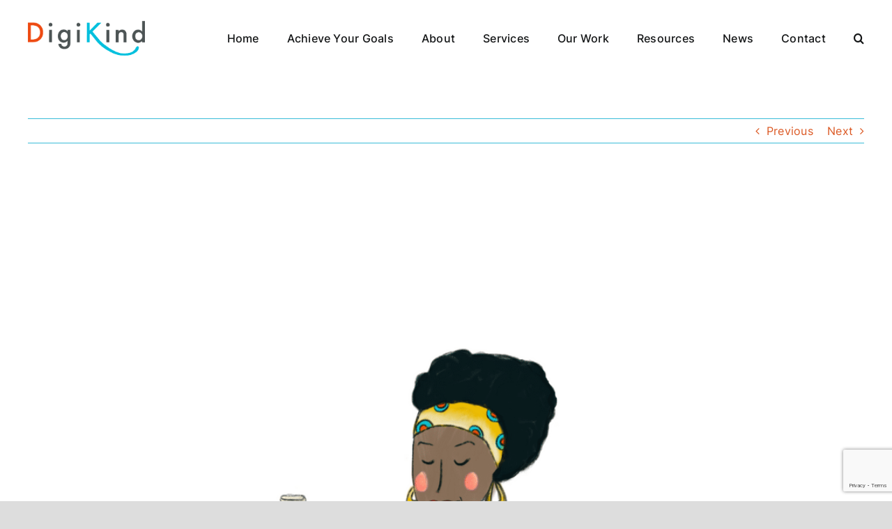

--- FILE ---
content_type: text/html; charset=UTF-8
request_url: https://digikind.uk/awards/awards-unawards22/
body_size: 18117
content:
<!DOCTYPE html>
<html class="avada-html-layout-wide avada-html-header-position-top" lang="en-US">
<head>
	<meta http-equiv="X-UA-Compatible" content="IE=edge" />
	<meta http-equiv="Content-Type" content="text/html; charset=utf-8"/>
	<meta name="viewport" content="width=device-width, initial-scale=1" />
	<meta name='robots' content='index, follow, max-image-preview:large, max-snippet:-1, max-video-preview:-1' />

	<!-- This site is optimized with the Yoast SEO plugin v22.5 - https://yoast.com/wordpress/plugins/seo/ -->
	<title>Make an impact today on Small Business Saturday - DigiKind</title>
	<link rel="canonical" href="https://digikind.uk/awards/awards-unawards22/" />
	<meta property="og:locale" content="en_US" />
	<meta property="og:type" content="article" />
	<meta property="og:title" content="Make an impact today on Small Business Saturday - DigiKind" />
	<meta property="og:description" content="We are an award-winning communications agency that helps Councils, BIDs, and community partners like Power to Change reimagine and transform their high streets through community building and empowerment. Yesterday we attended the UnAwards for our high street work. Today is Small Business Saturday and the work continues. I hope you are all supporting local today. It isn’t about how much we buy — but where we buy it." />
	<meta property="og:url" content="https://digikind.uk/awards/awards-unawards22/" />
	<meta property="og:site_name" content="DigiKind" />
	<meta property="article:published_time" content="2022-12-03T08:51:51+00:00" />
	<meta property="og:image" content="https://digikind.uk/wp-content/uploads/2022/12/3.png" />
	<meta property="og:image:width" content="1080" />
	<meta property="og:image:height" content="1080" />
	<meta property="og:image:type" content="image/png" />
	<meta name="author" content="Kathy Kyle Bonomini" />
	<meta name="twitter:card" content="summary_large_image" />
	<meta name="twitter:label1" content="Written by" />
	<meta name="twitter:data1" content="Kathy Kyle Bonomini" />
	<meta name="twitter:label2" content="Est. reading time" />
	<meta name="twitter:data2" content="3 minutes" />
	<script type="application/ld+json" class="yoast-schema-graph">{"@context":"https://schema.org","@graph":[{"@type":"WebPage","@id":"https://digikind.uk/awards/awards-unawards22/","url":"https://digikind.uk/awards/awards-unawards22/","name":"Make an impact today on Small Business Saturday - DigiKind","isPartOf":{"@id":"https://digikind.uk/#website"},"primaryImageOfPage":{"@id":"https://digikind.uk/awards/awards-unawards22/#primaryimage"},"image":{"@id":"https://digikind.uk/awards/awards-unawards22/#primaryimage"},"thumbnailUrl":"https://digikind.uk/wp-content/uploads/2022/12/3.png","datePublished":"2022-12-03T08:51:51+00:00","dateModified":"2022-12-03T08:51:51+00:00","author":{"@id":"https://digikind.uk/#/schema/person/33dc25f4c54a9802d98931b6118328f8"},"breadcrumb":{"@id":"https://digikind.uk/awards/awards-unawards22/#breadcrumb"},"inLanguage":"en-US","potentialAction":[{"@type":"ReadAction","target":["https://digikind.uk/awards/awards-unawards22/"]}]},{"@type":"ImageObject","inLanguage":"en-US","@id":"https://digikind.uk/awards/awards-unawards22/#primaryimage","url":"https://digikind.uk/wp-content/uploads/2022/12/3.png","contentUrl":"https://digikind.uk/wp-content/uploads/2022/12/3.png","width":1080,"height":1080,"caption":"exc-638afcfa9c6261251d5c5666"},{"@type":"BreadcrumbList","@id":"https://digikind.uk/awards/awards-unawards22/#breadcrumb","itemListElement":[{"@type":"ListItem","position":1,"name":"Home","item":"https://digikind.uk/"},{"@type":"ListItem","position":2,"name":"Make an impact today on Small Business Saturday"}]},{"@type":"WebSite","@id":"https://digikind.uk/#website","url":"https://digikind.uk/","name":"DigiKind","description":"Digital Innovation Meets Human Connection","potentialAction":[{"@type":"SearchAction","target":{"@type":"EntryPoint","urlTemplate":"https://digikind.uk/?s={search_term_string}"},"query-input":"required name=search_term_string"}],"inLanguage":"en-US"},{"@type":"Person","@id":"https://digikind.uk/#/schema/person/33dc25f4c54a9802d98931b6118328f8","name":"Kathy Kyle Bonomini","image":{"@type":"ImageObject","inLanguage":"en-US","@id":"https://digikind.uk/#/schema/person/image/","url":"https://secure.gravatar.com/avatar/5558d37597e55c8ac1e4b2f1141ced7f241610fb609d01f1c361cd2bddf1b8cb?s=96&d=mm&r=g","contentUrl":"https://secure.gravatar.com/avatar/5558d37597e55c8ac1e4b2f1141ced7f241610fb609d01f1c361cd2bddf1b8cb?s=96&d=mm&r=g","caption":"Kathy Kyle Bonomini"},"url":"https://digikind.uk/author/kathy/"}]}</script>
	<!-- / Yoast SEO plugin. -->


<link rel='dns-prefetch' href='//www.google.com' />

<link rel="alternate" type="application/rss+xml" title="DigiKind &raquo; Feed" href="https://digikind.uk/feed/" />
<link rel="alternate" type="application/rss+xml" title="DigiKind &raquo; Comments Feed" href="https://digikind.uk/comments/feed/" />
					<link rel="shortcut icon" href="https://digikind.uk/wp-content/uploads/2023/06/favicon-digikind.png" type="image/x-icon" />
		
		
		
				<link rel="alternate" type="application/rss+xml" title="DigiKind &raquo; Make an impact today on Small Business Saturday Comments Feed" href="https://digikind.uk/awards/awards-unawards22/feed/" />
<link rel="alternate" title="oEmbed (JSON)" type="application/json+oembed" href="https://digikind.uk/wp-json/oembed/1.0/embed?url=https%3A%2F%2Fdigikind.uk%2Fawards%2Fawards-unawards22%2F" />
<link rel="alternate" title="oEmbed (XML)" type="text/xml+oembed" href="https://digikind.uk/wp-json/oembed/1.0/embed?url=https%3A%2F%2Fdigikind.uk%2Fawards%2Fawards-unawards22%2F&#038;format=xml" />
<style id='wp-img-auto-sizes-contain-inline-css' type='text/css'>
img:is([sizes=auto i],[sizes^="auto," i]){contain-intrinsic-size:3000px 1500px}
/*# sourceURL=wp-img-auto-sizes-contain-inline-css */
</style>
<link data-minify="1" rel='stylesheet' id='fusion-dynamic-css-css' href='https://digikind.uk/wp-content/cache/min/1/wp-content/uploads/fusion-styles/a9817c6c657fa359d93f0fecb7cdbc0f.min.css?ver=1711527069' type='text/css' media='all' />
<script type="text/javascript" src="https://digikind.uk/wp-includes/js/jquery/jquery.min.js?ver=3.7.1" id="jquery-core-js"></script>
<link rel="https://api.w.org/" href="https://digikind.uk/wp-json/" /><link rel="alternate" title="JSON" type="application/json" href="https://digikind.uk/wp-json/wp/v2/posts/95" /><link rel="EditURI" type="application/rsd+xml" title="RSD" href="https://digikind.uk/xmlrpc.php?rsd" />

<link rel='shortlink' href='https://digikind.uk/?p=95' />
<link rel="preload" href="https://digikind.uk/wp-content/themes/Avada/includes/lib/assets/fonts/icomoon/awb-icons.woff" as="font" type="font/woff" crossorigin><link rel="preload" href="//digikind.uk/wp-content/themes/Avada/includes/lib/assets/fonts/fontawesome/webfonts/fa-brands-400.woff2" as="font" type="font/woff2" crossorigin><link rel="preload" href="//digikind.uk/wp-content/themes/Avada/includes/lib/assets/fonts/fontawesome/webfonts/fa-regular-400.woff2" as="font" type="font/woff2" crossorigin><link rel="preload" href="//digikind.uk/wp-content/themes/Avada/includes/lib/assets/fonts/fontawesome/webfonts/fa-solid-900.woff2" as="font" type="font/woff2" crossorigin><style type="text/css" id="css-fb-visibility">@media screen and (max-width: 640px){.fusion-no-small-visibility{display:none !important;}body .sm-text-align-center{text-align:center !important;}body .sm-text-align-left{text-align:left !important;}body .sm-text-align-right{text-align:right !important;}body .sm-flex-align-center{justify-content:center !important;}body .sm-flex-align-flex-start{justify-content:flex-start !important;}body .sm-flex-align-flex-end{justify-content:flex-end !important;}body .sm-mx-auto{margin-left:auto !important;margin-right:auto !important;}body .sm-ml-auto{margin-left:auto !important;}body .sm-mr-auto{margin-right:auto !important;}body .fusion-absolute-position-small{position:absolute;top:auto;width:100%;}.awb-sticky.awb-sticky-small{ position: sticky; top: var(--awb-sticky-offset,0); }}@media screen and (min-width: 641px) and (max-width: 1024px){.fusion-no-medium-visibility{display:none !important;}body .md-text-align-center{text-align:center !important;}body .md-text-align-left{text-align:left !important;}body .md-text-align-right{text-align:right !important;}body .md-flex-align-center{justify-content:center !important;}body .md-flex-align-flex-start{justify-content:flex-start !important;}body .md-flex-align-flex-end{justify-content:flex-end !important;}body .md-mx-auto{margin-left:auto !important;margin-right:auto !important;}body .md-ml-auto{margin-left:auto !important;}body .md-mr-auto{margin-right:auto !important;}body .fusion-absolute-position-medium{position:absolute;top:auto;width:100%;}.awb-sticky.awb-sticky-medium{ position: sticky; top: var(--awb-sticky-offset,0); }}@media screen and (min-width: 1025px){.fusion-no-large-visibility{display:none !important;}body .lg-text-align-center{text-align:center !important;}body .lg-text-align-left{text-align:left !important;}body .lg-text-align-right{text-align:right !important;}body .lg-flex-align-center{justify-content:center !important;}body .lg-flex-align-flex-start{justify-content:flex-start !important;}body .lg-flex-align-flex-end{justify-content:flex-end !important;}body .lg-mx-auto{margin-left:auto !important;margin-right:auto !important;}body .lg-ml-auto{margin-left:auto !important;}body .lg-mr-auto{margin-right:auto !important;}body .fusion-absolute-position-large{position:absolute;top:auto;width:100%;}.awb-sticky.awb-sticky-large{ position: sticky; top: var(--awb-sticky-offset,0); }}</style>		<script type="text/javascript">
			var doc = document.documentElement;
			doc.setAttribute( 'data-useragent', navigator.userAgent );
		</script>
		<!-- Google tag (gtag.js) -->
<script async src="https://www.googletagmanager.com/gtag/js?id=UA-182039913-1"></script>
<script>
  window.dataLayer = window.dataLayer || [];
  function gtag(){dataLayer.push(arguments);}
  gtag('js', new Date());

  gtag('config', 'UA-182039913-1');
</script>
<noscript><style id="rocket-lazyload-nojs-css">.rll-youtube-player, [data-lazy-src]{display:none !important;}</style></noscript>
	<style id='global-styles-inline-css' type='text/css'>
:root{--wp--preset--aspect-ratio--square: 1;--wp--preset--aspect-ratio--4-3: 4/3;--wp--preset--aspect-ratio--3-4: 3/4;--wp--preset--aspect-ratio--3-2: 3/2;--wp--preset--aspect-ratio--2-3: 2/3;--wp--preset--aspect-ratio--16-9: 16/9;--wp--preset--aspect-ratio--9-16: 9/16;--wp--preset--color--black: #000000;--wp--preset--color--cyan-bluish-gray: #abb8c3;--wp--preset--color--white: #ffffff;--wp--preset--color--pale-pink: #f78da7;--wp--preset--color--vivid-red: #cf2e2e;--wp--preset--color--luminous-vivid-orange: #ff6900;--wp--preset--color--luminous-vivid-amber: #fcb900;--wp--preset--color--light-green-cyan: #7bdcb5;--wp--preset--color--vivid-green-cyan: #00d084;--wp--preset--color--pale-cyan-blue: #8ed1fc;--wp--preset--color--vivid-cyan-blue: #0693e3;--wp--preset--color--vivid-purple: #9b51e0;--wp--preset--color--awb-color-1: #ffffff;--wp--preset--color--awb-color-2: #eeeeee;--wp--preset--color--awb-color-3: #dddddd;--wp--preset--color--awb-color-4: #39bcd8;--wp--preset--color--awb-color-5: #db5823;--wp--preset--color--awb-color-6: #434549;--wp--preset--color--awb-color-7: #212326;--wp--preset--color--awb-color-8: #141617;--wp--preset--color--awb-color-custom-1: #000000;--wp--preset--color--awb-color-custom-2: #df4632;--wp--preset--color--awb-color-custom-3: #fcc310;--wp--preset--color--awb-color-custom-4: #72d434;--wp--preset--color--awb-color-custom-5: #1f5ccd;--wp--preset--color--awb-color-custom-6: #7e2789;--wp--preset--color--awb-color-custom-7: #e778b8;--wp--preset--gradient--vivid-cyan-blue-to-vivid-purple: linear-gradient(135deg,rgb(6,147,227) 0%,rgb(155,81,224) 100%);--wp--preset--gradient--light-green-cyan-to-vivid-green-cyan: linear-gradient(135deg,rgb(122,220,180) 0%,rgb(0,208,130) 100%);--wp--preset--gradient--luminous-vivid-amber-to-luminous-vivid-orange: linear-gradient(135deg,rgb(252,185,0) 0%,rgb(255,105,0) 100%);--wp--preset--gradient--luminous-vivid-orange-to-vivid-red: linear-gradient(135deg,rgb(255,105,0) 0%,rgb(207,46,46) 100%);--wp--preset--gradient--very-light-gray-to-cyan-bluish-gray: linear-gradient(135deg,rgb(238,238,238) 0%,rgb(169,184,195) 100%);--wp--preset--gradient--cool-to-warm-spectrum: linear-gradient(135deg,rgb(74,234,220) 0%,rgb(151,120,209) 20%,rgb(207,42,186) 40%,rgb(238,44,130) 60%,rgb(251,105,98) 80%,rgb(254,248,76) 100%);--wp--preset--gradient--blush-light-purple: linear-gradient(135deg,rgb(255,206,236) 0%,rgb(152,150,240) 100%);--wp--preset--gradient--blush-bordeaux: linear-gradient(135deg,rgb(254,205,165) 0%,rgb(254,45,45) 50%,rgb(107,0,62) 100%);--wp--preset--gradient--luminous-dusk: linear-gradient(135deg,rgb(255,203,112) 0%,rgb(199,81,192) 50%,rgb(65,88,208) 100%);--wp--preset--gradient--pale-ocean: linear-gradient(135deg,rgb(255,245,203) 0%,rgb(182,227,212) 50%,rgb(51,167,181) 100%);--wp--preset--gradient--electric-grass: linear-gradient(135deg,rgb(202,248,128) 0%,rgb(113,206,126) 100%);--wp--preset--gradient--midnight: linear-gradient(135deg,rgb(2,3,129) 0%,rgb(40,116,252) 100%);--wp--preset--font-size--small: 12px;--wp--preset--font-size--medium: 20px;--wp--preset--font-size--large: 24px;--wp--preset--font-size--x-large: 42px;--wp--preset--font-size--normal: 16px;--wp--preset--font-size--xlarge: 32px;--wp--preset--font-size--huge: 48px;--wp--preset--spacing--20: 0.44rem;--wp--preset--spacing--30: 0.67rem;--wp--preset--spacing--40: 1rem;--wp--preset--spacing--50: 1.5rem;--wp--preset--spacing--60: 2.25rem;--wp--preset--spacing--70: 3.38rem;--wp--preset--spacing--80: 5.06rem;--wp--preset--shadow--natural: 6px 6px 9px rgba(0, 0, 0, 0.2);--wp--preset--shadow--deep: 12px 12px 50px rgba(0, 0, 0, 0.4);--wp--preset--shadow--sharp: 6px 6px 0px rgba(0, 0, 0, 0.2);--wp--preset--shadow--outlined: 6px 6px 0px -3px rgb(255, 255, 255), 6px 6px rgb(0, 0, 0);--wp--preset--shadow--crisp: 6px 6px 0px rgb(0, 0, 0);}:where(.is-layout-flex){gap: 0.5em;}:where(.is-layout-grid){gap: 0.5em;}body .is-layout-flex{display: flex;}.is-layout-flex{flex-wrap: wrap;align-items: center;}.is-layout-flex > :is(*, div){margin: 0;}body .is-layout-grid{display: grid;}.is-layout-grid > :is(*, div){margin: 0;}:where(.wp-block-columns.is-layout-flex){gap: 2em;}:where(.wp-block-columns.is-layout-grid){gap: 2em;}:where(.wp-block-post-template.is-layout-flex){gap: 1.25em;}:where(.wp-block-post-template.is-layout-grid){gap: 1.25em;}.has-black-color{color: var(--wp--preset--color--black) !important;}.has-cyan-bluish-gray-color{color: var(--wp--preset--color--cyan-bluish-gray) !important;}.has-white-color{color: var(--wp--preset--color--white) !important;}.has-pale-pink-color{color: var(--wp--preset--color--pale-pink) !important;}.has-vivid-red-color{color: var(--wp--preset--color--vivid-red) !important;}.has-luminous-vivid-orange-color{color: var(--wp--preset--color--luminous-vivid-orange) !important;}.has-luminous-vivid-amber-color{color: var(--wp--preset--color--luminous-vivid-amber) !important;}.has-light-green-cyan-color{color: var(--wp--preset--color--light-green-cyan) !important;}.has-vivid-green-cyan-color{color: var(--wp--preset--color--vivid-green-cyan) !important;}.has-pale-cyan-blue-color{color: var(--wp--preset--color--pale-cyan-blue) !important;}.has-vivid-cyan-blue-color{color: var(--wp--preset--color--vivid-cyan-blue) !important;}.has-vivid-purple-color{color: var(--wp--preset--color--vivid-purple) !important;}.has-black-background-color{background-color: var(--wp--preset--color--black) !important;}.has-cyan-bluish-gray-background-color{background-color: var(--wp--preset--color--cyan-bluish-gray) !important;}.has-white-background-color{background-color: var(--wp--preset--color--white) !important;}.has-pale-pink-background-color{background-color: var(--wp--preset--color--pale-pink) !important;}.has-vivid-red-background-color{background-color: var(--wp--preset--color--vivid-red) !important;}.has-luminous-vivid-orange-background-color{background-color: var(--wp--preset--color--luminous-vivid-orange) !important;}.has-luminous-vivid-amber-background-color{background-color: var(--wp--preset--color--luminous-vivid-amber) !important;}.has-light-green-cyan-background-color{background-color: var(--wp--preset--color--light-green-cyan) !important;}.has-vivid-green-cyan-background-color{background-color: var(--wp--preset--color--vivid-green-cyan) !important;}.has-pale-cyan-blue-background-color{background-color: var(--wp--preset--color--pale-cyan-blue) !important;}.has-vivid-cyan-blue-background-color{background-color: var(--wp--preset--color--vivid-cyan-blue) !important;}.has-vivid-purple-background-color{background-color: var(--wp--preset--color--vivid-purple) !important;}.has-black-border-color{border-color: var(--wp--preset--color--black) !important;}.has-cyan-bluish-gray-border-color{border-color: var(--wp--preset--color--cyan-bluish-gray) !important;}.has-white-border-color{border-color: var(--wp--preset--color--white) !important;}.has-pale-pink-border-color{border-color: var(--wp--preset--color--pale-pink) !important;}.has-vivid-red-border-color{border-color: var(--wp--preset--color--vivid-red) !important;}.has-luminous-vivid-orange-border-color{border-color: var(--wp--preset--color--luminous-vivid-orange) !important;}.has-luminous-vivid-amber-border-color{border-color: var(--wp--preset--color--luminous-vivid-amber) !important;}.has-light-green-cyan-border-color{border-color: var(--wp--preset--color--light-green-cyan) !important;}.has-vivid-green-cyan-border-color{border-color: var(--wp--preset--color--vivid-green-cyan) !important;}.has-pale-cyan-blue-border-color{border-color: var(--wp--preset--color--pale-cyan-blue) !important;}.has-vivid-cyan-blue-border-color{border-color: var(--wp--preset--color--vivid-cyan-blue) !important;}.has-vivid-purple-border-color{border-color: var(--wp--preset--color--vivid-purple) !important;}.has-vivid-cyan-blue-to-vivid-purple-gradient-background{background: var(--wp--preset--gradient--vivid-cyan-blue-to-vivid-purple) !important;}.has-light-green-cyan-to-vivid-green-cyan-gradient-background{background: var(--wp--preset--gradient--light-green-cyan-to-vivid-green-cyan) !important;}.has-luminous-vivid-amber-to-luminous-vivid-orange-gradient-background{background: var(--wp--preset--gradient--luminous-vivid-amber-to-luminous-vivid-orange) !important;}.has-luminous-vivid-orange-to-vivid-red-gradient-background{background: var(--wp--preset--gradient--luminous-vivid-orange-to-vivid-red) !important;}.has-very-light-gray-to-cyan-bluish-gray-gradient-background{background: var(--wp--preset--gradient--very-light-gray-to-cyan-bluish-gray) !important;}.has-cool-to-warm-spectrum-gradient-background{background: var(--wp--preset--gradient--cool-to-warm-spectrum) !important;}.has-blush-light-purple-gradient-background{background: var(--wp--preset--gradient--blush-light-purple) !important;}.has-blush-bordeaux-gradient-background{background: var(--wp--preset--gradient--blush-bordeaux) !important;}.has-luminous-dusk-gradient-background{background: var(--wp--preset--gradient--luminous-dusk) !important;}.has-pale-ocean-gradient-background{background: var(--wp--preset--gradient--pale-ocean) !important;}.has-electric-grass-gradient-background{background: var(--wp--preset--gradient--electric-grass) !important;}.has-midnight-gradient-background{background: var(--wp--preset--gradient--midnight) !important;}.has-small-font-size{font-size: var(--wp--preset--font-size--small) !important;}.has-medium-font-size{font-size: var(--wp--preset--font-size--medium) !important;}.has-large-font-size{font-size: var(--wp--preset--font-size--large) !important;}.has-x-large-font-size{font-size: var(--wp--preset--font-size--x-large) !important;}
/*# sourceURL=global-styles-inline-css */
</style>
<style id='wp-block-library-inline-css' type='text/css'>
:root{--wp-block-synced-color:#7a00df;--wp-block-synced-color--rgb:122,0,223;--wp-bound-block-color:var(--wp-block-synced-color);--wp-editor-canvas-background:#ddd;--wp-admin-theme-color:#007cba;--wp-admin-theme-color--rgb:0,124,186;--wp-admin-theme-color-darker-10:#006ba1;--wp-admin-theme-color-darker-10--rgb:0,107,160.5;--wp-admin-theme-color-darker-20:#005a87;--wp-admin-theme-color-darker-20--rgb:0,90,135;--wp-admin-border-width-focus:2px}@media (min-resolution:192dpi){:root{--wp-admin-border-width-focus:1.5px}}.wp-element-button{cursor:pointer}:root .has-very-light-gray-background-color{background-color:#eee}:root .has-very-dark-gray-background-color{background-color:#313131}:root .has-very-light-gray-color{color:#eee}:root .has-very-dark-gray-color{color:#313131}:root .has-vivid-green-cyan-to-vivid-cyan-blue-gradient-background{background:linear-gradient(135deg,#00d084,#0693e3)}:root .has-purple-crush-gradient-background{background:linear-gradient(135deg,#34e2e4,#4721fb 50%,#ab1dfe)}:root .has-hazy-dawn-gradient-background{background:linear-gradient(135deg,#faaca8,#dad0ec)}:root .has-subdued-olive-gradient-background{background:linear-gradient(135deg,#fafae1,#67a671)}:root .has-atomic-cream-gradient-background{background:linear-gradient(135deg,#fdd79a,#004a59)}:root .has-nightshade-gradient-background{background:linear-gradient(135deg,#330968,#31cdcf)}:root .has-midnight-gradient-background{background:linear-gradient(135deg,#020381,#2874fc)}:root{--wp--preset--font-size--normal:16px;--wp--preset--font-size--huge:42px}.has-regular-font-size{font-size:1em}.has-larger-font-size{font-size:2.625em}.has-normal-font-size{font-size:var(--wp--preset--font-size--normal)}.has-huge-font-size{font-size:var(--wp--preset--font-size--huge)}.has-text-align-center{text-align:center}.has-text-align-left{text-align:left}.has-text-align-right{text-align:right}.has-fit-text{white-space:nowrap!important}#end-resizable-editor-section{display:none}.aligncenter{clear:both}.items-justified-left{justify-content:flex-start}.items-justified-center{justify-content:center}.items-justified-right{justify-content:flex-end}.items-justified-space-between{justify-content:space-between}.screen-reader-text{border:0;clip-path:inset(50%);height:1px;margin:-1px;overflow:hidden;padding:0;position:absolute;width:1px;word-wrap:normal!important}.screen-reader-text:focus{background-color:#ddd;clip-path:none;color:#444;display:block;font-size:1em;height:auto;left:5px;line-height:normal;padding:15px 23px 14px;text-decoration:none;top:5px;width:auto;z-index:100000}html :where(.has-border-color){border-style:solid}html :where([style*=border-top-color]){border-top-style:solid}html :where([style*=border-right-color]){border-right-style:solid}html :where([style*=border-bottom-color]){border-bottom-style:solid}html :where([style*=border-left-color]){border-left-style:solid}html :where([style*=border-width]){border-style:solid}html :where([style*=border-top-width]){border-top-style:solid}html :where([style*=border-right-width]){border-right-style:solid}html :where([style*=border-bottom-width]){border-bottom-style:solid}html :where([style*=border-left-width]){border-left-style:solid}html :where(img[class*=wp-image-]){height:auto;max-width:100%}:where(figure){margin:0 0 1em}html :where(.is-position-sticky){--wp-admin--admin-bar--position-offset:var(--wp-admin--admin-bar--height,0px)}@media screen and (max-width:600px){html :where(.is-position-sticky){--wp-admin--admin-bar--position-offset:0px}}
/*wp_block_styles_on_demand_placeholder:69744879cc00f*/
/*# sourceURL=wp-block-library-inline-css */
</style>
<style id='wp-block-library-theme-inline-css' type='text/css'>
.wp-block-audio :where(figcaption){color:#555;font-size:13px;text-align:center}.is-dark-theme .wp-block-audio :where(figcaption){color:#ffffffa6}.wp-block-audio{margin:0 0 1em}.wp-block-code{border:1px solid #ccc;border-radius:4px;font-family:Menlo,Consolas,monaco,monospace;padding:.8em 1em}.wp-block-embed :where(figcaption){color:#555;font-size:13px;text-align:center}.is-dark-theme .wp-block-embed :where(figcaption){color:#ffffffa6}.wp-block-embed{margin:0 0 1em}.blocks-gallery-caption{color:#555;font-size:13px;text-align:center}.is-dark-theme .blocks-gallery-caption{color:#ffffffa6}:root :where(.wp-block-image figcaption){color:#555;font-size:13px;text-align:center}.is-dark-theme :root :where(.wp-block-image figcaption){color:#ffffffa6}.wp-block-image{margin:0 0 1em}.wp-block-pullquote{border-bottom:4px solid;border-top:4px solid;color:currentColor;margin-bottom:1.75em}.wp-block-pullquote :where(cite),.wp-block-pullquote :where(footer),.wp-block-pullquote__citation{color:currentColor;font-size:.8125em;font-style:normal;text-transform:uppercase}.wp-block-quote{border-left:.25em solid;margin:0 0 1.75em;padding-left:1em}.wp-block-quote cite,.wp-block-quote footer{color:currentColor;font-size:.8125em;font-style:normal;position:relative}.wp-block-quote:where(.has-text-align-right){border-left:none;border-right:.25em solid;padding-left:0;padding-right:1em}.wp-block-quote:where(.has-text-align-center){border:none;padding-left:0}.wp-block-quote.is-large,.wp-block-quote.is-style-large,.wp-block-quote:where(.is-style-plain){border:none}.wp-block-search .wp-block-search__label{font-weight:700}.wp-block-search__button{border:1px solid #ccc;padding:.375em .625em}:where(.wp-block-group.has-background){padding:1.25em 2.375em}.wp-block-separator.has-css-opacity{opacity:.4}.wp-block-separator{border:none;border-bottom:2px solid;margin-left:auto;margin-right:auto}.wp-block-separator.has-alpha-channel-opacity{opacity:1}.wp-block-separator:not(.is-style-wide):not(.is-style-dots){width:100px}.wp-block-separator.has-background:not(.is-style-dots){border-bottom:none;height:1px}.wp-block-separator.has-background:not(.is-style-wide):not(.is-style-dots){height:2px}.wp-block-table{margin:0 0 1em}.wp-block-table td,.wp-block-table th{word-break:normal}.wp-block-table :where(figcaption){color:#555;font-size:13px;text-align:center}.is-dark-theme .wp-block-table :where(figcaption){color:#ffffffa6}.wp-block-video :where(figcaption){color:#555;font-size:13px;text-align:center}.is-dark-theme .wp-block-video :where(figcaption){color:#ffffffa6}.wp-block-video{margin:0 0 1em}:root :where(.wp-block-template-part.has-background){margin-bottom:0;margin-top:0;padding:1.25em 2.375em}
/*# sourceURL=/wp-includes/css/dist/block-library/theme.min.css */
</style>
<style id='classic-theme-styles-inline-css' type='text/css'>
/*! This file is auto-generated */
.wp-block-button__link{color:#fff;background-color:#32373c;border-radius:9999px;box-shadow:none;text-decoration:none;padding:calc(.667em + 2px) calc(1.333em + 2px);font-size:1.125em}.wp-block-file__button{background:#32373c;color:#fff;text-decoration:none}
/*# sourceURL=/wp-includes/css/classic-themes.min.css */
</style>
</head>

<body class="wp-singular post-template-default single single-post postid-95 single-format-standard wp-theme-Avada awb-no-sidebars fusion-image-hovers fusion-pagination-sizing fusion-button_type-flat fusion-button_span-no fusion-button_gradient-linear avada-image-rollover-circle-yes avada-image-rollover-no fusion-body ltr fusion-sticky-header no-tablet-sticky-header no-mobile-sticky-header no-mobile-slidingbar no-mobile-totop avada-has-rev-slider-styles fusion-disable-outline fusion-sub-menu-fade mobile-logo-pos-left layout-wide-mode avada-has-boxed-modal-shadow-none layout-scroll-offset-full avada-has-zero-margin-offset-top fusion-top-header menu-text-align-center mobile-menu-design-modern fusion-show-pagination-text fusion-header-layout-v1 avada-responsive avada-footer-fx-none avada-menu-highlight-style-bottombar fusion-search-form-clean fusion-main-menu-search-overlay fusion-avatar-circle avada-sticky-shrinkage avada-dropdown-styles avada-blog-layout-large avada-blog-archive-layout-large avada-header-shadow-no avada-menu-icon-position-left avada-has-megamenu-shadow avada-has-mobile-menu-search avada-has-main-nav-search-icon avada-has-breadcrumb-mobile-hidden avada-has-titlebar-hide avada-header-border-color-full-transparent avada-has-pagination-width_height avada-flyout-menu-direction-fade avada-ec-views-v1" data-awb-post-id="95">
		<a class="skip-link screen-reader-text" href="#content">Skip to content</a>

	<div id="boxed-wrapper">
		
		<div id="wrapper" class="fusion-wrapper">
			<div id="home" style="position:relative;top:-1px;"></div>
							
					
			<header class="fusion-header-wrapper">
				<div class="fusion-header-v1 fusion-logo-alignment fusion-logo-left fusion-sticky-menu- fusion-sticky-logo- fusion-mobile-logo-  fusion-mobile-menu-design-modern">
					<div class="fusion-header-sticky-height"></div>
<div class="fusion-header">
	<div class="fusion-row">
					<div class="fusion-logo" data-margin-top="30px" data-margin-bottom="30px" data-margin-left="0px" data-margin-right="0px">
			<a class="fusion-logo-link"  href="https://digikind.uk/" >

						<!-- standard logo -->
			<img src="data:image/svg+xml,%3Csvg%20xmlns='http://www.w3.org/2000/svg'%20viewBox='0%200%20168%2050'%3E%3C/svg%3E" data-lazy-srcset="https://digikind.uk/wp-content/uploads/2023/10/digikind-logo-50.png 1x, https://digikind.uk/wp-content/uploads/2023/10/digikind-logo-100.png 2x" width="168" height="50" style="max-height:50px;height:auto;" alt="DigiKind Logo" data-retina_logo_url="https://digikind.uk/wp-content/uploads/2023/10/digikind-logo-100.png" class="fusion-standard-logo" data-lazy-src="https://digikind.uk/wp-content/uploads/2023/10/digikind-logo-50.png" /><noscript><img src="https://digikind.uk/wp-content/uploads/2023/10/digikind-logo-50.png" srcset="https://digikind.uk/wp-content/uploads/2023/10/digikind-logo-50.png 1x, https://digikind.uk/wp-content/uploads/2023/10/digikind-logo-100.png 2x" width="168" height="50" style="max-height:50px;height:auto;" alt="DigiKind Logo" data-retina_logo_url="https://digikind.uk/wp-content/uploads/2023/10/digikind-logo-100.png" class="fusion-standard-logo" /></noscript>

			
					</a>
		</div>		<nav class="fusion-main-menu" aria-label="Main Menu"><div class="fusion-overlay-search">		<form role="search" class="searchform fusion-search-form  fusion-search-form-clean" method="get" action="https://digikind.uk/">
			<div class="fusion-search-form-content">

				
				<div class="fusion-search-field search-field">
					<label><span class="screen-reader-text">Search for:</span>
													<input type="search" value="" name="s" class="s" placeholder="Search..." required aria-required="true" aria-label="Search..."/>
											</label>
				</div>
				<div class="fusion-search-button search-button">
					<input type="submit" class="fusion-search-submit searchsubmit" aria-label="Search" value="&#xf002;" />
									</div>

				
			</div>


			
		</form>
		<div class="fusion-search-spacer"></div><a href="#" role="button" aria-label="Close Search" class="fusion-close-search"></a></div><ul id="menu-main-menu" class="fusion-menu"><li  id="menu-item-2664"  class="menu-item menu-item-type-post_type menu-item-object-page menu-item-home menu-item-2664"  data-item-id="2664"><a  href="https://digikind.uk/" class="fusion-bottombar-highlight"><span class="menu-text">Home</span></a></li><li  id="menu-item-2908"  class="menu-item menu-item-type-custom menu-item-object-custom menu-item-has-children menu-item-2908 fusion-dropdown-menu"  data-item-id="2908"><a  class="fusion-bottombar-highlight"><span class="menu-text">Achieve Your Goals</span></a><ul class="sub-menu"><li  id="menu-item-2909"  class="menu-item menu-item-type-post_type menu-item-object-page menu-item-2909 fusion-dropdown-submenu" ><a  href="https://digikind.uk/achieve-your-goals/revitalising-high-streets/" class="fusion-bottombar-highlight"><span>Revitalising High Streets</span></a></li><li  id="menu-item-2923"  class="menu-item menu-item-type-post_type menu-item-object-page menu-item-2923 fusion-dropdown-submenu" ><a  href="https://digikind.uk/achieve-your-goals/promoting-local-businesses/" class="fusion-bottombar-highlight"><span>Promoting Local Businesses</span></a></li><li  id="menu-item-2951"  class="menu-item menu-item-type-post_type menu-item-object-page menu-item-2951 fusion-dropdown-submenu" ><a  href="https://digikind.uk/achieve-your-goals/digital-transformation/" class="fusion-bottombar-highlight"><span>Digital Transformation</span></a></li><li  id="menu-item-2961"  class="menu-item menu-item-type-post_type menu-item-object-page menu-item-2961 fusion-dropdown-submenu" ><a  href="https://digikind.uk/achieve-your-goals/sustainability-initiatives/" class="fusion-bottombar-highlight"><span>Sustainability Initiatives</span></a></li><li  id="menu-item-2971"  class="menu-item menu-item-type-post_type menu-item-object-page menu-item-2971 fusion-dropdown-submenu" ><a  href="https://digikind.uk/achieve-your-goals/community-engagement/" class="fusion-bottombar-highlight"><span>Community Engagement</span></a></li></ul></li><li  id="menu-item-2988"  class="menu-item menu-item-type-custom menu-item-object-custom menu-item-has-children menu-item-2988 fusion-dropdown-menu"  data-item-id="2988"><a  class="fusion-bottombar-highlight"><span class="menu-text">About</span></a><ul class="sub-menu"><li  id="menu-item-2987"  class="menu-item menu-item-type-post_type menu-item-object-page menu-item-2987 fusion-dropdown-submenu" ><a  href="https://digikind.uk/about/how-we-can-help-you/" class="fusion-bottombar-highlight"><span>How We Can Help You</span></a></li><li  id="menu-item-3066"  class="menu-item menu-item-type-post_type menu-item-object-page menu-item-3066 fusion-dropdown-submenu" ><a  href="https://digikind.uk/about/our-mission-and-values/" class="fusion-bottombar-highlight"><span>Our Mission and Values</span></a></li><li  id="menu-item-2665"  class="menu-item menu-item-type-post_type menu-item-object-page menu-item-2665 fusion-dropdown-submenu" ><a  href="https://digikind.uk/about/about-digikind/" class="fusion-bottombar-highlight"><span>About DigiKind</span></a></li><li  id="menu-item-3114"  class="menu-item menu-item-type-post_type menu-item-object-page menu-item-3114 fusion-dropdown-submenu" ><a  href="https://digikind.uk/about/meet-your-team/" class="fusion-bottombar-highlight"><span>Meet Your Team</span></a></li><li  id="menu-item-3187"  class="menu-item menu-item-type-post_type menu-item-object-page menu-item-3187 fusion-dropdown-submenu" ><a  href="https://digikind.uk/about/achievements/" class="fusion-bottombar-highlight"><span>Achievements</span></a></li><li  id="menu-item-3203"  class="menu-item menu-item-type-post_type menu-item-object-page menu-item-3203 fusion-dropdown-submenu" ><a  href="https://digikind.uk/about/sustainability/" class="fusion-bottombar-highlight"><span>Sustainability</span></a></li></ul></li><li  id="menu-item-2796"  class="menu-item menu-item-type-post_type menu-item-object-page menu-item-has-children menu-item-2796 fusion-dropdown-menu"  data-item-id="2796"><a  href="https://digikind.uk/services/" class="fusion-bottombar-highlight"><span class="menu-text">Services</span></a><ul class="sub-menu"><li  id="menu-item-3337"  class="menu-item menu-item-type-post_type menu-item-object-page menu-item-3337 fusion-dropdown-submenu" ><a  href="https://digikind.uk/services/build-communities/" class="fusion-bottombar-highlight"><span>Build Communities</span></a></li><li  id="menu-item-3384"  class="menu-item menu-item-type-post_type menu-item-object-page menu-item-3384 fusion-dropdown-submenu" ><a  href="https://digikind.uk/services/engage-with-your-audience/" class="fusion-bottombar-highlight"><span>Engage with Your Audience</span></a></li><li  id="menu-item-3385"  class="menu-item menu-item-type-post_type menu-item-object-page menu-item-3385 fusion-dropdown-submenu" ><a  href="https://digikind.uk/services/engage-with-your-communities/" class="fusion-bottombar-highlight"><span>Engage with Your Communities</span></a></li><li  id="menu-item-3386"  class="menu-item menu-item-type-post_type menu-item-object-page menu-item-3386 fusion-dropdown-submenu" ><a  href="https://digikind.uk/services/enhance-your-connections/" class="fusion-bottombar-highlight"><span>Enhance Your Connections</span></a></li><li  id="menu-item-3387"  class="menu-item menu-item-type-post_type menu-item-object-page menu-item-3387 fusion-dropdown-submenu" ><a  href="https://digikind.uk/services/leveraging-innovative-methods/" class="fusion-bottombar-highlight"><span>Leveraging Innovative Methods</span></a></li></ul></li><li  id="menu-item-2839"  class="menu-item menu-item-type-custom menu-item-object-custom menu-item-has-children menu-item-2839 fusion-dropdown-menu"  data-item-id="2839"><a  class="fusion-bottombar-highlight"><span class="menu-text">Our Work</span></a><ul class="sub-menu"><li  id="menu-item-2840"  class="menu-item menu-item-type-post_type menu-item-object-page menu-item-2840 fusion-dropdown-submenu" ><a  href="https://digikind.uk/our-work/clients/" class="fusion-bottombar-highlight"><span>Clients</span></a></li><li  id="menu-item-3281"  class="menu-item menu-item-type-post_type menu-item-object-page menu-item-3281 fusion-dropdown-submenu" ><a  href="https://digikind.uk/our-work/case-studies/" class="fusion-bottombar-highlight"><span>Case Studies</span></a></li></ul></li><li  id="menu-item-2795"  class="menu-item menu-item-type-post_type menu-item-object-page menu-item-has-children menu-item-2795 fusion-dropdown-menu"  data-item-id="2795"><a  href="https://digikind.uk/resources/" class="fusion-bottombar-highlight"><span class="menu-text">Resources</span></a><ul class="sub-menu"><li  id="menu-item-3887"  class="menu-item menu-item-type-post_type menu-item-object-page menu-item-3887 fusion-dropdown-submenu" ><a  href="https://digikind.uk/resources/sustainability-policy/" class="fusion-bottombar-highlight"><span>Sustainability Policy</span></a></li></ul></li><li  id="menu-item-2667"  class="menu-item menu-item-type-post_type menu-item-object-page menu-item-2667"  data-item-id="2667"><a  href="https://digikind.uk/news/" class="fusion-bottombar-highlight"><span class="menu-text">News</span></a></li><li  id="menu-item-3316"  class="menu-item menu-item-type-custom menu-item-object-custom menu-item-has-children menu-item-3316 fusion-dropdown-menu"  data-item-id="3316"><a  class="fusion-bottombar-highlight"><span class="menu-text">Contact</span></a><ul class="sub-menu"><li  id="menu-item-2666"  class="menu-item menu-item-type-post_type menu-item-object-page menu-item-2666 fusion-dropdown-submenu" ><a  href="https://digikind.uk/contact/" class="fusion-bottombar-highlight"><span>Contact</span></a></li><li  id="menu-item-3315"  class="menu-item menu-item-type-post_type menu-item-object-page menu-item-3315 fusion-dropdown-submenu" ><a  href="https://digikind.uk/contact/careers/" class="fusion-bottombar-highlight"><span>Careers</span></a></li><li  id="menu-item-3324"  class="menu-item menu-item-type-post_type menu-item-object-page menu-item-3324 fusion-dropdown-submenu" ><a  href="https://digikind.uk/contact/press-kit/" class="fusion-bottombar-highlight"><span>Press Kit</span></a></li></ul></li><li class="fusion-custom-menu-item fusion-main-menu-search fusion-search-overlay"><a class="fusion-main-menu-icon" href="#" aria-label="Search" data-title="Search" title="Search" role="button" aria-expanded="false"></a></li></ul></nav>	<div class="fusion-mobile-menu-icons">
							<a href="#" class="fusion-icon awb-icon-bars" aria-label="Toggle mobile menu" aria-expanded="false"></a>
		
					<a href="#" class="fusion-icon awb-icon-search" aria-label="Toggle mobile search"></a>
		
		
			</div>

<nav class="fusion-mobile-nav-holder fusion-mobile-menu-text-align-left" aria-label="Main Menu Mobile"></nav>

		
<div class="fusion-clearfix"></div>
<div class="fusion-mobile-menu-search">
			<form role="search" class="searchform fusion-search-form  fusion-search-form-clean" method="get" action="https://digikind.uk/">
			<div class="fusion-search-form-content">

				
				<div class="fusion-search-field search-field">
					<label><span class="screen-reader-text">Search for:</span>
													<input type="search" value="" name="s" class="s" placeholder="Search..." required aria-required="true" aria-label="Search..."/>
											</label>
				</div>
				<div class="fusion-search-button search-button">
					<input type="submit" class="fusion-search-submit searchsubmit" aria-label="Search" value="&#xf002;" />
									</div>

				
			</div>


			
		</form>
		</div>
			</div>
</div>
				</div>
				<div class="fusion-clearfix"></div>
			</header>
								
							<div id="sliders-container" class="fusion-slider-visibility">
					</div>
				
					
							
			
						<main id="main" class="clearfix ">
				<div class="fusion-row" style="">

<section id="content" style="">
			<div class="single-navigation clearfix">
			<a href="https://digikind.uk/awards/gbheroesawards/" rel="prev">Previous</a>			<a href="https://digikind.uk/news/lisa-clancey/" rel="next">Next</a>		</div>
	
					<article id="post-95" class="post post-95 type-post status-publish format-standard has-post-thumbnail hentry category-awards tag-awards tag-choose-local tag-mj tag-unawards">
						
														<div class="fusion-flexslider flexslider fusion-flexslider-loading post-slideshow fusion-post-slideshow">
				<ul class="slides">
																<li>
																																<a href="https://digikind.uk/wp-content/uploads/2022/12/3.png" data-rel="iLightbox[gallery95]" title="exc-638afcfa9c6261251d5c5666" data-title="attachment-638afcfa9c6261251d5c5666" data-caption="exc-638afcfa9c6261251d5c5666" aria-label="attachment-638afcfa9c6261251d5c5666">
										<span class="screen-reader-text">View Larger Image</span>
										<img width="1080" height="1080" src="data:image/svg+xml,%3Csvg%20xmlns='http://www.w3.org/2000/svg'%20viewBox='0%200%201080%201080'%3E%3C/svg%3E" class="attachment-full size-full wp-post-image" alt="" decoding="async" fetchpriority="high" data-lazy-srcset="https://digikind.uk/wp-content/uploads/2022/12/3-200x200.png 200w, https://digikind.uk/wp-content/uploads/2022/12/3-400x400.png 400w, https://digikind.uk/wp-content/uploads/2022/12/3-600x600.png 600w, https://digikind.uk/wp-content/uploads/2022/12/3-800x800.png 800w, https://digikind.uk/wp-content/uploads/2022/12/3.png 1080w" data-lazy-sizes="(max-width: 640px) 100vw, 1080px" data-lazy-src="https://digikind.uk/wp-content/uploads/2022/12/3.png" /><noscript><img width="1080" height="1080" src="https://digikind.uk/wp-content/uploads/2022/12/3.png" class="attachment-full size-full wp-post-image" alt="" decoding="async" fetchpriority="high" srcset="https://digikind.uk/wp-content/uploads/2022/12/3-200x200.png 200w, https://digikind.uk/wp-content/uploads/2022/12/3-400x400.png 400w, https://digikind.uk/wp-content/uploads/2022/12/3-600x600.png 600w, https://digikind.uk/wp-content/uploads/2022/12/3-800x800.png 800w, https://digikind.uk/wp-content/uploads/2022/12/3.png 1080w" sizes="(max-width: 640px) 100vw, 1080px" /></noscript>									</a>
																					</li>

																																																																																																															</ul>
			</div>
						
															<h1 class="entry-title fusion-post-title">Make an impact today on Small Business Saturday</h1>										<div class="post-content">
				<div class="sqs-html-content">
<h1 style="white-space:pre-wrap;">Today is Small Business Saturday. </h1>
<p class="" style="white-space:pre-wrap;">But I am going to start with how we got here as an agency. We launched in January 2021 in the middle of a high street reopening engagement. I saw a problem and wanted to solve it. How could we take the work I was doing and scale it to help more councils and BIDs — build community, use digital tools, placemaking, and business training — to help reimagine their high street experience? I also wanted to:</p>
<ul data-rte-list="default">
<li>
<p class="" style="white-space:pre-wrap;">Increase footfall.</p>
</li>
<li>
<p class="" style="white-space:pre-wrap;">Open new shops that were community-led, locally owned.</p>
</li>
<li>
<p class="" style="white-space:pre-wrap;">Generate earned media in tier one outlets.</p>
</li>
<li>
<p class="" style="white-space:pre-wrap;">Increase local pride in the area.</p>
</li>
<li>
<p class="" style="white-space:pre-wrap;">Empower and educate businesses and community partners on how to reach customers when their shops were open, <strong>and closed</strong>. <a href="https://vimeo.com/688451710" target="_blank" rel="noopener">#WeAreAlwaysOpen</a></p>
</li>
<li>
<p class="" style="white-space:pre-wrap;">Raise awareness with a broader audience.</p>
</li>
<li>
<p class="" style="white-space:pre-wrap;">Access grant funds nearing 1m.</p>
</li>
<li>
<p class="" style="white-space:pre-wrap;">Create engaging, results-driven placemaking events.</p>
</li>
</ul>
<p class="" style="white-space:pre-wrap;">So I founded DigiKind and that is exactly what we did and continue to do for our public sector and non profit clients. We help small businesses, together with our public sector partners. It is the best job I’ve had in a long time. </p>
<h2 style="white-space:pre-wrap;">Fast forward to 4:15am on a very cold Friday morning. </h2>
<p class="" style="white-space:pre-wrap;">Yesterday the DigiKind team that worked on the My Royal Borough high street reopening — Kathy and Rosie — woke up at oh dark thirty and made the trip up to Birmingham for the 7th UnAwards, hosted by Darren Caveney. It is a celebration of public sector comms excellence. It was a blast!</p>
<p class="" style="white-space:pre-wrap;">With 342 entries and 109 shortlisted finalists, 27 judges selected 19 winners (and 27 highly commended) as the best of the best in UK comms. DigiKind received Highly Commended in our category. I am really proud of this achievement, of our work, and of all of those listed in the shortlist. I am really proud to be included with them and of my brilliant clients for their vision, collaborative spirit and team work. </p>
<p class="" style="white-space:pre-wrap;">I love the UnAwards &#8211; it is a place where exceptional work is celebrated. I am proud to sponsor, to be shortlisted and was honoured to judge a category this year: Best Social Media Account. The competition was FIERCE and I awarded Highly Commended<strong> </strong>to South Yorkshire Fire and Rescue and the overall winner to South Wales Police. I can’t wait for the Comms Files to be published so everyone can read about these programmes. So totally impressive. Well done to all of the applicants in this category &#8211; each of you were  inspiring and truly outstanding. <a href="http://www.comms2point0unawards.co.uk/the-winners" target="_blank" rel="noopener">You can find all of the brilliant winners on Darren’s website.</a></p>
<p class="" style="white-space:pre-wrap;">You can read about our engagement with the Royal Borough of Windsor and Maidenhead in our<a href="https://www.themj.co.uk/Boosting-footfall-and-local-pride/224678" target="_blank" rel="noopener"> recent article published in the Municipal Journal</a>. </p>
<p class="" style="white-space:pre-wrap;">Today is Small Business Saturday and our comms and dev teams are working on New Malden’s campaign for the Royal Borough of Kingston and have shared advice for <a href="https://digikind.uk/how-to-series/smallbizsatuk" target="_blank" rel="noopener">SMEs on our How To Series blog</a>. I hope all of our colleagues are supporting their SME communities via their comms channels today and you all have a great Small Business Saturday. </p>
</div>
<hr />
<div class="sqs-html-content">
<h3 style="white-space:pre-wrap;">About DigiKind </h3>
<p class="" style="white-space:pre-wrap;">We are a communications agency that helps Councils, BIDs, and community partners like Power to Change reimagine and transform their high streets through community building and empowerment. Today is Small Business Saturday and the work continues. I hope you are all supporting local today. It isn’t about how much we buy — but where we buy it, source it, and more. If you need help, it’s what we do at DigiKind.<a href="&#x6d;&#97;i&#x6c;&#x74;&#111;:&#x68;&#x65;&#108;l&#x6f;&#64;d&#x69;&#x67;&#105;k&#x69;&#x6e;&#100;&#46;&#x75;&#107;?subject=Choose%20Local%20with%20DigiKind"> Get in touch to get started.</a></p>
</div>
							</div>

												<div class="fusion-meta-info"><div class="fusion-meta-info-wrapper"><span class="vcard rich-snippet-hidden"><span class="fn"><a href="https://digikind.uk/author/kathy/" title="Posts by Kathy Kyle Bonomini" rel="author">Kathy Kyle Bonomini</a></span></span><span class="updated rich-snippet-hidden">2022-12-03T08:51:51+00:00</span><span>December 3, 2022</span><span class="fusion-inline-sep">|</span><a href="https://digikind.uk/category/awards/" rel="category tag">Awards</a><span class="fusion-inline-sep">|</span><span class="fusion-comments"><a href="https://digikind.uk/awards/awards-unawards22/#respond">0 Comments</a></span></div></div>													<div class="fusion-sharing-box fusion-theme-sharing-box fusion-single-sharing-box">
		<h4>Share This Story, Choose Your Platform!</h4>
		<div class="fusion-social-networks"><div class="fusion-social-networks-wrapper"><a  class="fusion-social-network-icon fusion-tooltip fusion-facebook awb-icon-facebook" style="color:var(--sharing_social_links_icon_color);" title="Facebook" href="https://www.facebook.com/sharer.php?u=https%3A%2F%2Fdigikind.uk%2Fawards%2Fawards-unawards22%2F&amp;t=Make%20an%20impact%20today%20on%20Small%20Business%20Saturday" target="_blank" rel="noreferrer"><span class="screen-reader-text">Facebook</span></a><a  class="fusion-social-network-icon fusion-tooltip fusion-twitter awb-icon-twitter" style="color:var(--sharing_social_links_icon_color);" title="X" href="https://twitter.com/share?url=https%3A%2F%2Fdigikind.uk%2Fawards%2Fawards-unawards22%2F&amp;text=Make%20an%20impact%20today%20on%20Small%20Business%20Saturday" target="_blank" rel="noopener noreferrer"><span class="screen-reader-text">X</span></a><a  class="fusion-social-network-icon fusion-tooltip fusion-reddit awb-icon-reddit" style="color:var(--sharing_social_links_icon_color);" title="Reddit" href="https://reddit.com/submit?url=https://digikind.uk/awards/awards-unawards22/&amp;title=Make%20an%20impact%20today%20on%20Small%20Business%20Saturday" target="_blank" rel="noopener noreferrer"><span class="screen-reader-text">Reddit</span></a><a  class="fusion-social-network-icon fusion-tooltip fusion-linkedin awb-icon-linkedin" style="color:var(--sharing_social_links_icon_color);" title="LinkedIn" href="https://www.linkedin.com/shareArticle?mini=true&amp;url=https%3A%2F%2Fdigikind.uk%2Fawards%2Fawards-unawards22%2F&amp;title=Make%20an%20impact%20today%20on%20Small%20Business%20Saturday&amp;summary=Today%20is%20Small%20Business%20Saturday.%20But%20I%20am%20going%20to%20start%20with%20how%20we%20got%20here%20as%20an%20agency.%20We%20launched%20in%20January%202021%20in%20the%20middle%20of%20a%20high%20street%20reopening%20engagement.%20I%20saw%20a%20problem%20and%20wanted%20to%20solve%20it.%20How%20could%20we%20take%20the%20work%20I" target="_blank" rel="noopener noreferrer"><span class="screen-reader-text">LinkedIn</span></a><a  class="fusion-social-network-icon fusion-tooltip fusion-whatsapp awb-icon-whatsapp" style="color:var(--sharing_social_links_icon_color);" title="WhatsApp" href="https://api.whatsapp.com/send?text=https%3A%2F%2Fdigikind.uk%2Fawards%2Fawards-unawards22%2F" target="_blank" rel="noopener noreferrer"><span class="screen-reader-text">WhatsApp</span></a><a  class="fusion-social-network-icon fusion-tooltip fusion-telegram awb-icon-telegram" style="color:var(--sharing_social_links_icon_color);" title="Telegram" href="https://t.me/share/url?url=https%3A%2F%2Fdigikind.uk%2Fawards%2Fawards-unawards22%2F" target="_blank" rel="noopener noreferrer"><span class="screen-reader-text">Telegram</span></a><a  class="fusion-social-network-icon fusion-tooltip fusion-tumblr awb-icon-tumblr" style="color:var(--sharing_social_links_icon_color);" title="Tumblr" href="https://www.tumblr.com/share/link?url=https%3A%2F%2Fdigikind.uk%2Fawards%2Fawards-unawards22%2F&amp;name=Make%20an%20impact%20today%20on%20Small%20Business%20Saturday&amp;description=Today%20is%20Small%20Business%20Saturday.%20But%20I%20am%20going%20to%20start%20with%20how%20we%20got%20here%20as%20an%20agency.%20We%20launched%20in%20January%202021%20in%20the%20middle%20of%20a%20high%20street%20reopening%20engagement.%20I%20saw%20a%20problem%20and%20wanted%20to%20solve%20it.%20How%20could%20we%20take%20the%20work%20I" target="_blank" rel="noopener noreferrer"><span class="screen-reader-text">Tumblr</span></a><a  class="fusion-social-network-icon fusion-tooltip fusion-pinterest awb-icon-pinterest" style="color:var(--sharing_social_links_icon_color);" title="Pinterest" href="https://pinterest.com/pin/create/button/?url=https%3A%2F%2Fdigikind.uk%2Fawards%2Fawards-unawards22%2F&amp;description=Today%20is%20Small%20Business%20Saturday.%20But%20I%20am%20going%20to%20start%20with%20how%20we%20got%20here%20as%20an%20agency.%20We%20launched%20in%20January%202021%20in%20the%20middle%20of%20a%20high%20street%20reopening%20engagement.%20I%20saw%20a%20problem%20and%20wanted%20to%20solve%20it.%20How%20could%20we%20take%20the%20work%20I&amp;media=https%3A%2F%2Fdigikind.uk%2Fwp-content%2Fuploads%2F2022%2F12%2F3.png" target="_blank" rel="noopener noreferrer"><span class="screen-reader-text">Pinterest</span></a><a  class="fusion-social-network-icon fusion-tooltip fusion-vk awb-icon-vk" style="color:var(--sharing_social_links_icon_color);" title="Vk" href="https://vk.com/share.php?url=https%3A%2F%2Fdigikind.uk%2Fawards%2Fawards-unawards22%2F&amp;title=Make%20an%20impact%20today%20on%20Small%20Business%20Saturday&amp;description=Today%20is%20Small%20Business%20Saturday.%20But%20I%20am%20going%20to%20start%20with%20how%20we%20got%20here%20as%20an%20agency.%20We%20launched%20in%20January%202021%20in%20the%20middle%20of%20a%20high%20street%20reopening%20engagement.%20I%20saw%20a%20problem%20and%20wanted%20to%20solve%20it.%20How%20could%20we%20take%20the%20work%20I" target="_blank" rel="noopener noreferrer"><span class="screen-reader-text">Vk</span></a><a  class="fusion-social-network-icon fusion-tooltip fusion-xing awb-icon-xing" style="color:var(--sharing_social_links_icon_color);" title="Xing" href="https://www.xing.com/social_plugins/share/new?sc_p=xing-share&amp;h=1&amp;url=https%3A%2F%2Fdigikind.uk%2Fawards%2Fawards-unawards22%2F" target="_blank" rel="noopener noreferrer"><span class="screen-reader-text">Xing</span></a><a  class="fusion-social-network-icon fusion-tooltip fusion-mail awb-icon-mail fusion-last-social-icon" style="color:var(--sharing_social_links_icon_color);" title="Email" href="mailto:?body=https://digikind.uk/awards/awards-unawards22/&amp;subject=Make%20an%20impact%20today%20on%20Small%20Business%20Saturday" target="_self" rel="noopener noreferrer"><span class="screen-reader-text">Email</span></a><div class="fusion-clearfix"></div></div></div>	</div>
													<section class="related-posts single-related-posts">
				<div class="fusion-title fusion-title-size-two sep-none fusion-sep-none" style="margin-top:0px;margin-bottom:0px;">
				<h2 class="title-heading-left" style="margin:0;">
					Related Posts				</h2>
			</div>
			
	
	
	
					<div class="awb-carousel awb-swiper awb-swiper-carousel" data-imagesize="fixed" data-metacontent="no" data-autoplay="no" data-touchscroll="no" data-columns="4" data-itemmargin="48px" data-itemwidth="180" data-scrollitems="">
		<div class="swiper-wrapper">
																		<div class="swiper-slide">
					<div class="fusion-carousel-item-wrapper">
						<div  class="fusion-image-wrapper fusion-image-size-fixed" aria-haspopup="true">
							<a href="https://digikind.uk/awards/sme-award/" aria-label="DigiKind named Surrey&#8217;s Best Community Business 2024">
								<img src="data:image/svg+xml,%3Csvg%20xmlns='http://www.w3.org/2000/svg'%20viewBox='0%200%20500%20383'%3E%3C/svg%3E" data-lazy-srcset="https://digikind.uk/wp-content/uploads/2024/09/Surrey-2024-with-SM_Gold-Winner-500x383.jpeg 1x, https://digikind.uk/wp-content/uploads/2024/09/Surrey-2024-with-SM_Gold-Winner-500x383@2x.jpeg 2x" width="500" height="383" alt="DigiKind named Surrey&#8217;s Best Community Business 2024" data-lazy-src="https://digikind.uk/wp-content/uploads/2024/09/Surrey-2024-with-SM_Gold-Winner-500x383.jpeg" /><noscript><img src="https://digikind.uk/wp-content/uploads/2024/09/Surrey-2024-with-SM_Gold-Winner-500x383.jpeg" srcset="https://digikind.uk/wp-content/uploads/2024/09/Surrey-2024-with-SM_Gold-Winner-500x383.jpeg 1x, https://digikind.uk/wp-content/uploads/2024/09/Surrey-2024-with-SM_Gold-Winner-500x383@2x.jpeg 2x" width="500" height="383" alt="DigiKind named Surrey&#8217;s Best Community Business 2024" /></noscript>
				</a>
							</div>
											</div><!-- fusion-carousel-item-wrapper -->
				</div>
															<div class="swiper-slide">
					<div class="fusion-carousel-item-wrapper">
						<div  class="fusion-image-wrapper fusion-image-size-fixed" aria-haspopup="true">
							<a href="https://digikind.uk/awards/crest-awards/" aria-label="Meet the inspiring leaders of Surrey&#8217;s only sustainability business awards">
								<img src="data:image/svg+xml,%3Csvg%20xmlns='http://www.w3.org/2000/svg'%20viewBox='0%200%20500%20383'%3E%3C/svg%3E" data-lazy-srcset="https://digikind.uk/wp-content/uploads/2024/03/Crest23-1-500x383.jpg 1x, https://digikind.uk/wp-content/uploads/2024/03/Crest23-1-500x383@2x.jpg 2x" width="500" height="383" alt="Meet the inspiring leaders of Surrey&#8217;s only sustainability business awards" data-lazy-src="https://digikind.uk/wp-content/uploads/2024/03/Crest23-1-500x383.jpg" /><noscript><img src="https://digikind.uk/wp-content/uploads/2024/03/Crest23-1-500x383.jpg" srcset="https://digikind.uk/wp-content/uploads/2024/03/Crest23-1-500x383.jpg 1x, https://digikind.uk/wp-content/uploads/2024/03/Crest23-1-500x383@2x.jpg 2x" width="500" height="383" alt="Meet the inspiring leaders of Surrey&#8217;s only sustainability business awards" /></noscript>
				</a>
							</div>
											</div><!-- fusion-carousel-item-wrapper -->
				</div>
															<div class="swiper-slide">
					<div class="fusion-carousel-item-wrapper">
						<div  class="fusion-image-wrapper fusion-image-size-fixed" aria-haspopup="true">
							<a href="https://digikind.uk/awards/digikind-named-bizbubble-community-business-award-finalist/" aria-label="DigiKind named BizBubble Community Business Award finalist">
								<img src="data:image/svg+xml,%3Csvg%20xmlns='http://www.w3.org/2000/svg'%20viewBox='0%200%20500%20383'%3E%3C/svg%3E" data-lazy-srcset="https://digikind.uk/wp-content/uploads/2024/02/BizBubble1-500x383.jpg 1x, https://digikind.uk/wp-content/uploads/2024/02/BizBubble1-500x383@2x.jpg 2x" width="500" height="383" alt="DigiKind named BizBubble Community Business Award finalist" data-lazy-src="https://digikind.uk/wp-content/uploads/2024/02/BizBubble1-500x383.jpg" /><noscript><img src="https://digikind.uk/wp-content/uploads/2024/02/BizBubble1-500x383.jpg" srcset="https://digikind.uk/wp-content/uploads/2024/02/BizBubble1-500x383.jpg 1x, https://digikind.uk/wp-content/uploads/2024/02/BizBubble1-500x383@2x.jpg 2x" width="500" height="383" alt="DigiKind named BizBubble Community Business Award finalist" /></noscript>
				</a>
							</div>
											</div><!-- fusion-carousel-item-wrapper -->
				</div>
															<div class="swiper-slide">
					<div class="fusion-carousel-item-wrapper">
						<div  class="fusion-image-wrapper fusion-image-size-fixed" aria-haspopup="true">
							<a href="https://digikind.uk/awards/sbs-winners/" aria-label="DigiKind named Small Business Sunday winners">
								<img src="data:image/svg+xml,%3Csvg%20xmlns='http://www.w3.org/2000/svg'%20viewBox='0%200%20500%20383'%3E%3C/svg%3E" data-lazy-srcset="https://digikind.uk/wp-content/uploads/2023/10/img_1539-1-500x383.jpg 1x, https://digikind.uk/wp-content/uploads/2023/10/img_1539-1-500x383@2x.jpg 2x" width="500" height="383" alt="DigiKind named Small Business Sunday winners" data-lazy-src="https://digikind.uk/wp-content/uploads/2023/10/img_1539-1-500x383.jpg" /><noscript><img src="https://digikind.uk/wp-content/uploads/2023/10/img_1539-1-500x383.jpg" srcset="https://digikind.uk/wp-content/uploads/2023/10/img_1539-1-500x383.jpg 1x, https://digikind.uk/wp-content/uploads/2023/10/img_1539-1-500x383@2x.jpg 2x" width="500" height="383" alt="DigiKind named Small Business Sunday winners" /></noscript>
				</a>
							</div>
											</div><!-- fusion-carousel-item-wrapper -->
				</div>
					</div><!-- swiper-wrapper -->
				<div class="awb-swiper-button awb-swiper-button-prev"><i class="awb-icon-angle-left"></i></div><div class="awb-swiper-button awb-swiper-button-next"><i class="awb-icon-angle-right"></i></div>	</div><!-- fusion-carousel -->
</section><!-- related-posts -->


													


		<div id="respond" class="comment-respond">
		<h2 id="reply-title" class="comment-reply-title">Leave A Comment <small><a rel="nofollow" id="cancel-comment-reply-link" href="/awards/awards-unawards22/#respond" style="display:none;">Cancel reply</a></small></h2><form action="https://digikind.uk/wp-comments-post.php" method="post" id="commentform" class="comment-form"><div id="comment-textarea"><label class="screen-reader-text" for="comment">Comment</label><textarea name="comment" id="comment" cols="45" rows="8" aria-required="true" required="required" tabindex="0" class="textarea-comment" placeholder="Comment..."></textarea></div><div id="comment-input"><input id="author" name="author" type="text" value="" placeholder="Name (required)" size="30" aria-required="true" required="required" aria-label="Name (required)"/>
<input id="email" name="email" type="email" value="" placeholder="Email (required)" size="30"  aria-required="true" required="required" aria-label="Email (required)"/>
<input id="url" name="url" type="url" value="" placeholder="Website" size="30" aria-label="URL" /></div>
<p class="comment-form-cookies-consent"><input id="wp-comment-cookies-consent" name="wp-comment-cookies-consent" type="checkbox" value="yes" /><label for="wp-comment-cookies-consent">Save my name, email, and website in this browser for the next time I comment.</label></p>
<p class="form-submit"><input name="submit" type="submit" id="comment-submit" class="fusion-button fusion-button-default fusion-button-default-size" value="Post Comment" /> <input type='hidden' name='comment_post_ID' value='95' id='comment_post_ID' />
<input type='hidden' name='comment_parent' id='comment_parent' value='0' />
</p> <p class="comment-form-aios-antibot-keys"><input type="hidden" name="osor01w3" value="k6hszr0vm3q8" ><input type="hidden" name="kznvt16k" value="sb1a9g81vk44" ></p></form>	</div><!-- #respond -->
														</article>
	</section>
						
					</div>  <!-- fusion-row -->
				</main>  <!-- #main -->
				
				
								
					
		<div class="fusion-footer">
				
	
	<footer id="footer" class="fusion-footer-copyright-area">
		<div class="fusion-row">
			<div class="fusion-copyright-content">

				<div class="fusion-copyright-notice">
		<div>
		Copyright © 2023 <a href="/">DigiKind</a>. All rights reserved.	</div>
</div>
<div class="fusion-social-links-footer">
	<div class="fusion-social-networks"><div class="fusion-social-networks-wrapper"><a  class="fusion-social-network-icon fusion-tooltip fusion-facebook awb-icon-facebook" style title="Facebook" href="https://www.facebook.com/bedigikind" target="_blank" rel="noreferrer"><span class="screen-reader-text">Facebook</span></a><a  class="fusion-social-network-icon fusion-tooltip fusion-twitter awb-icon-twitter" style title="X" href="http://twitter.com/bedigikind" target="_blank" rel="noopener noreferrer"><span class="screen-reader-text">X</span></a><a  class="fusion-social-network-icon fusion-tooltip fusion-instagram awb-icon-instagram" style title="Instagram" href="http://www.instagram.com/bedigikind" target="_blank" rel="noopener noreferrer"><span class="screen-reader-text">Instagram</span></a><a  class="fusion-social-network-icon fusion-tooltip fusion-linkedin awb-icon-linkedin" style title="LinkedIn" href="https://www.linkedin.com/company/digikind" target="_blank" rel="noopener noreferrer"><span class="screen-reader-text">LinkedIn</span></a><a  class="fusion-social-network-icon fusion-tooltip fusion-vimeo awb-icon-vimeo" style title="Vimeo" href="https://vimeo.com/bedigikind" target="_blank" rel="noopener noreferrer"><span class="screen-reader-text">Vimeo</span></a></div></div></div>

			</div> <!-- fusion-fusion-copyright-content -->
		</div> <!-- fusion-row -->
	</footer> <!-- #footer -->
		</div> <!-- fusion-footer -->

		
					
												</div> <!-- wrapper -->
		</div> <!-- #boxed-wrapper -->
				<a class="fusion-one-page-text-link fusion-page-load-link" tabindex="-1" href="#" aria-hidden="true">Page load link</a>

		<div class="avada-footer-scripts">
			<script type="speculationrules">
{"prefetch":[{"source":"document","where":{"and":[{"href_matches":"/*"},{"not":{"href_matches":["/wp-*.php","/wp-admin/*","/wp-content/uploads/*","/wp-content/*","/wp-content/plugins/*","/wp-content/themes/Avada/*","/*\\?(.+)"]}},{"not":{"selector_matches":"a[rel~=\"nofollow\"]"}},{"not":{"selector_matches":".no-prefetch, .no-prefetch a"}}]},"eagerness":"conservative"}]}
</script>
<script type="text/javascript">var fusionNavIsCollapsed=function(e){var t,n;window.innerWidth<=e.getAttribute("data-breakpoint")?(e.classList.add("collapse-enabled"),e.classList.remove("awb-menu_desktop"),e.classList.contains("expanded")||(e.setAttribute("aria-expanded","false"),window.dispatchEvent(new Event("fusion-mobile-menu-collapsed",{bubbles:!0,cancelable:!0}))),(n=e.querySelectorAll(".menu-item-has-children.expanded")).length&&n.forEach(function(e){e.querySelector(".awb-menu__open-nav-submenu_mobile").setAttribute("aria-expanded","false")})):(null!==e.querySelector(".menu-item-has-children.expanded .awb-menu__open-nav-submenu_click")&&e.querySelector(".menu-item-has-children.expanded .awb-menu__open-nav-submenu_click").click(),e.classList.remove("collapse-enabled"),e.classList.add("awb-menu_desktop"),e.setAttribute("aria-expanded","true"),null!==e.querySelector(".awb-menu__main-ul")&&e.querySelector(".awb-menu__main-ul").removeAttribute("style")),e.classList.add("no-wrapper-transition"),clearTimeout(t),t=setTimeout(()=>{e.classList.remove("no-wrapper-transition")},400),e.classList.remove("loading")},fusionRunNavIsCollapsed=function(){var e,t=document.querySelectorAll(".awb-menu");for(e=0;e<t.length;e++)fusionNavIsCollapsed(t[e])};function avadaGetScrollBarWidth(){var e,t,n,l=document.createElement("p");return l.style.width="100%",l.style.height="200px",(e=document.createElement("div")).style.position="absolute",e.style.top="0px",e.style.left="0px",e.style.visibility="hidden",e.style.width="200px",e.style.height="150px",e.style.overflow="hidden",e.appendChild(l),document.body.appendChild(e),t=l.offsetWidth,e.style.overflow="scroll",t==(n=l.offsetWidth)&&(n=e.clientWidth),document.body.removeChild(e),jQuery("html").hasClass("awb-scroll")&&10<t-n?10:t-n}fusionRunNavIsCollapsed(),window.addEventListener("fusion-resize-horizontal",fusionRunNavIsCollapsed);</script><script type="text/javascript" id="rocket-browser-checker-js-after">
/* <![CDATA[ */
"use strict";var _createClass=function(){function defineProperties(target,props){for(var i=0;i<props.length;i++){var descriptor=props[i];descriptor.enumerable=descriptor.enumerable||!1,descriptor.configurable=!0,"value"in descriptor&&(descriptor.writable=!0),Object.defineProperty(target,descriptor.key,descriptor)}}return function(Constructor,protoProps,staticProps){return protoProps&&defineProperties(Constructor.prototype,protoProps),staticProps&&defineProperties(Constructor,staticProps),Constructor}}();function _classCallCheck(instance,Constructor){if(!(instance instanceof Constructor))throw new TypeError("Cannot call a class as a function")}var RocketBrowserCompatibilityChecker=function(){function RocketBrowserCompatibilityChecker(options){_classCallCheck(this,RocketBrowserCompatibilityChecker),this.passiveSupported=!1,this._checkPassiveOption(this),this.options=!!this.passiveSupported&&options}return _createClass(RocketBrowserCompatibilityChecker,[{key:"_checkPassiveOption",value:function(self){try{var options={get passive(){return!(self.passiveSupported=!0)}};window.addEventListener("test",null,options),window.removeEventListener("test",null,options)}catch(err){self.passiveSupported=!1}}},{key:"initRequestIdleCallback",value:function(){!1 in window&&(window.requestIdleCallback=function(cb){var start=Date.now();return setTimeout(function(){cb({didTimeout:!1,timeRemaining:function(){return Math.max(0,50-(Date.now()-start))}})},1)}),!1 in window&&(window.cancelIdleCallback=function(id){return clearTimeout(id)})}},{key:"isDataSaverModeOn",value:function(){return"connection"in navigator&&!0===navigator.connection.saveData}},{key:"supportsLinkPrefetch",value:function(){var elem=document.createElement("link");return elem.relList&&elem.relList.supports&&elem.relList.supports("prefetch")&&window.IntersectionObserver&&"isIntersecting"in IntersectionObserverEntry.prototype}},{key:"isSlowConnection",value:function(){return"connection"in navigator&&"effectiveType"in navigator.connection&&("2g"===navigator.connection.effectiveType||"slow-2g"===navigator.connection.effectiveType)}}]),RocketBrowserCompatibilityChecker}();
//# sourceURL=rocket-browser-checker-js-after
/* ]]> */
</script>
<script type="text/javascript" id="rocket-preload-links-js-extra">
/* <![CDATA[ */
var RocketPreloadLinksConfig = {"excludeUris":"/(?:.+/)?feed(?:/(?:.+/?)?)?$|/(?:.+/)?embed/|/(index.php/)?(.*)wp-json(/.*|$)|/refer/|/go/|/recommend/|/recommends/","usesTrailingSlash":"1","imageExt":"jpg|jpeg|gif|png|tiff|bmp|webp|avif|pdf|doc|docx|xls|xlsx|php","fileExt":"jpg|jpeg|gif|png|tiff|bmp|webp|avif|pdf|doc|docx|xls|xlsx|php|html|htm","siteUrl":"https://digikind.uk","onHoverDelay":"100","rateThrottle":"3"};
//# sourceURL=rocket-preload-links-js-extra
/* ]]> */
</script>
<script type="text/javascript" id="rocket-preload-links-js-after">
/* <![CDATA[ */
(function() {
"use strict";var r="function"==typeof Symbol&&"symbol"==typeof Symbol.iterator?function(e){return typeof e}:function(e){return e&&"function"==typeof Symbol&&e.constructor===Symbol&&e!==Symbol.prototype?"symbol":typeof e},e=function(){function i(e,t){for(var n=0;n<t.length;n++){var i=t[n];i.enumerable=i.enumerable||!1,i.configurable=!0,"value"in i&&(i.writable=!0),Object.defineProperty(e,i.key,i)}}return function(e,t,n){return t&&i(e.prototype,t),n&&i(e,n),e}}();function i(e,t){if(!(e instanceof t))throw new TypeError("Cannot call a class as a function")}var t=function(){function n(e,t){i(this,n),this.browser=e,this.config=t,this.options=this.browser.options,this.prefetched=new Set,this.eventTime=null,this.threshold=1111,this.numOnHover=0}return e(n,[{key:"init",value:function(){!this.browser.supportsLinkPrefetch()||this.browser.isDataSaverModeOn()||this.browser.isSlowConnection()||(this.regex={excludeUris:RegExp(this.config.excludeUris,"i"),images:RegExp(".("+this.config.imageExt+")$","i"),fileExt:RegExp(".("+this.config.fileExt+")$","i")},this._initListeners(this))}},{key:"_initListeners",value:function(e){-1<this.config.onHoverDelay&&document.addEventListener("mouseover",e.listener.bind(e),e.listenerOptions),document.addEventListener("mousedown",e.listener.bind(e),e.listenerOptions),document.addEventListener("touchstart",e.listener.bind(e),e.listenerOptions)}},{key:"listener",value:function(e){var t=e.target.closest("a"),n=this._prepareUrl(t);if(null!==n)switch(e.type){case"mousedown":case"touchstart":this._addPrefetchLink(n);break;case"mouseover":this._earlyPrefetch(t,n,"mouseout")}}},{key:"_earlyPrefetch",value:function(t,e,n){var i=this,r=setTimeout(function(){if(r=null,0===i.numOnHover)setTimeout(function(){return i.numOnHover=0},1e3);else if(i.numOnHover>i.config.rateThrottle)return;i.numOnHover++,i._addPrefetchLink(e)},this.config.onHoverDelay);t.addEventListener(n,function e(){t.removeEventListener(n,e,{passive:!0}),null!==r&&(clearTimeout(r),r=null)},{passive:!0})}},{key:"_addPrefetchLink",value:function(i){return this.prefetched.add(i.href),new Promise(function(e,t){var n=document.createElement("link");n.rel="prefetch",n.href=i.href,n.onload=e,n.onerror=t,document.head.appendChild(n)}).catch(function(){})}},{key:"_prepareUrl",value:function(e){if(null===e||"object"!==(void 0===e?"undefined":r(e))||!1 in e||-1===["http:","https:"].indexOf(e.protocol))return null;var t=e.href.substring(0,this.config.siteUrl.length),n=this._getPathname(e.href,t),i={original:e.href,protocol:e.protocol,origin:t,pathname:n,href:t+n};return this._isLinkOk(i)?i:null}},{key:"_getPathname",value:function(e,t){var n=t?e.substring(this.config.siteUrl.length):e;return n.startsWith("/")||(n="/"+n),this._shouldAddTrailingSlash(n)?n+"/":n}},{key:"_shouldAddTrailingSlash",value:function(e){return this.config.usesTrailingSlash&&!e.endsWith("/")&&!this.regex.fileExt.test(e)}},{key:"_isLinkOk",value:function(e){return null!==e&&"object"===(void 0===e?"undefined":r(e))&&(!this.prefetched.has(e.href)&&e.origin===this.config.siteUrl&&-1===e.href.indexOf("?")&&-1===e.href.indexOf("#")&&!this.regex.excludeUris.test(e.href)&&!this.regex.images.test(e.href))}}],[{key:"run",value:function(){"undefined"!=typeof RocketPreloadLinksConfig&&new n(new RocketBrowserCompatibilityChecker({capture:!0,passive:!0}),RocketPreloadLinksConfig).init()}}]),n}();t.run();
}());

//# sourceURL=rocket-preload-links-js-after
/* ]]> */
</script>
<script type="text/javascript" src="https://digikind.uk/wp-includes/js/comment-reply.min.js?ver=cd0433ae156ed510b9e8e6d1c6a9a627" id="comment-reply-js" async="async" data-wp-strategy="async" fetchpriority="low"></script>
<script data-minify="1" type="text/javascript" src="https://digikind.uk/wp-content/cache/min/1/wp-content/plugins/page-links-to/dist/new-tab.js?ver=1697564584" id="page-links-to-js" defer></script>
<script type="text/javascript" id="gforms_recaptcha_recaptcha-js-extra">
/* <![CDATA[ */
var gforms_recaptcha_recaptcha_strings = {"site_key":"6LcbnlYnAAAAAD3T8rLitV3LWUkTLfRkisR1ukK8","ajaxurl":"https://digikind.uk/wp-admin/admin-ajax.php","nonce":"e46f0801a0"};
//# sourceURL=gforms_recaptcha_recaptcha-js-extra
/* ]]> */
</script>
<script type="text/javascript" src="https://www.google.com/recaptcha/api.js?render=6LcbnlYnAAAAAD3T8rLitV3LWUkTLfRkisR1ukK8&amp;ver=1.4.0" id="gforms_recaptcha_recaptcha-js"></script>
<script type="text/javascript" src="https://digikind.uk/wp-content/uploads/fusion-scripts/e6b0c4bc1cc27b93c06c96ba955f7569.min.js?ver=3.11.7" id="fusion-scripts-js" defer></script>
				<script type="text/javascript">
				jQuery( document ).ready( function() {
					var ajaxurl = 'https://digikind.uk/wp-admin/admin-ajax.php';
					if ( 0 < jQuery( '.fusion-login-nonce' ).length ) {
						jQuery.get( ajaxurl, { 'action': 'fusion_login_nonce' }, function( response ) {
							jQuery( '.fusion-login-nonce' ).html( response );
						});
					}
				});
				</script>
				<!-- Remove Image Titles Begin -->
<script>
jQuery(document).ready(function($) {
    $('img[title]').each(function() { $(this).removeAttr('title'); });
});
</script>
<!-- Remove Image Titles End --><script>window.lazyLoadOptions=[{elements_selector:"img[data-lazy-src],.rocket-lazyload",data_src:"lazy-src",data_srcset:"lazy-srcset",data_sizes:"lazy-sizes",class_loading:"lazyloading",class_loaded:"lazyloaded",threshold:300,callback_loaded:function(element){if(element.tagName==="IFRAME"&&element.dataset.rocketLazyload=="fitvidscompatible"){if(element.classList.contains("lazyloaded")){if(typeof window.jQuery!="undefined"){if(jQuery.fn.fitVids){jQuery(element).parent().fitVids()}}}}}},{elements_selector:".rocket-lazyload",data_src:"lazy-src",data_srcset:"lazy-srcset",data_sizes:"lazy-sizes",class_loading:"lazyloading",class_loaded:"lazyloaded",threshold:300,}];window.addEventListener('LazyLoad::Initialized',function(e){var lazyLoadInstance=e.detail.instance;if(window.MutationObserver){var observer=new MutationObserver(function(mutations){var image_count=0;var iframe_count=0;var rocketlazy_count=0;mutations.forEach(function(mutation){for(var i=0;i<mutation.addedNodes.length;i++){if(typeof mutation.addedNodes[i].getElementsByTagName!=='function'){continue}
if(typeof mutation.addedNodes[i].getElementsByClassName!=='function'){continue}
images=mutation.addedNodes[i].getElementsByTagName('img');is_image=mutation.addedNodes[i].tagName=="IMG";iframes=mutation.addedNodes[i].getElementsByTagName('iframe');is_iframe=mutation.addedNodes[i].tagName=="IFRAME";rocket_lazy=mutation.addedNodes[i].getElementsByClassName('rocket-lazyload');image_count+=images.length;iframe_count+=iframes.length;rocketlazy_count+=rocket_lazy.length;if(is_image){image_count+=1}
if(is_iframe){iframe_count+=1}}});if(image_count>0||iframe_count>0||rocketlazy_count>0){lazyLoadInstance.update()}});var b=document.getElementsByTagName("body")[0];var config={childList:!0,subtree:!0};observer.observe(b,config)}},!1)</script><script data-no-minify="1" async src="https://digikind.uk/wp-content/plugins/wp-rocket/assets/js/lazyload/17.8.3/lazyload.min.js"></script>		</div>

			<section class="to-top-container to-top-right" aria-labelledby="awb-to-top-label">
		<a href="#" id="toTop" class="fusion-top-top-link">
			<span id="awb-to-top-label" class="screen-reader-text">Go to Top</span>
		</a>
	</section>
		</body>
</html>

<!-- This website is like a Rocket, isn't it? Performance optimized by WP Rocket. Learn more: https://wp-rocket.me - Debug: cached@1769228409 -->

--- FILE ---
content_type: text/html; charset=utf-8
request_url: https://www.google.com/recaptcha/api2/anchor?ar=1&k=6LcbnlYnAAAAAD3T8rLitV3LWUkTLfRkisR1ukK8&co=aHR0cHM6Ly9kaWdpa2luZC51azo0NDM.&hl=en&v=PoyoqOPhxBO7pBk68S4YbpHZ&size=invisible&anchor-ms=20000&execute-ms=30000&cb=jecd5dtnc3lk
body_size: 49750
content:
<!DOCTYPE HTML><html dir="ltr" lang="en"><head><meta http-equiv="Content-Type" content="text/html; charset=UTF-8">
<meta http-equiv="X-UA-Compatible" content="IE=edge">
<title>reCAPTCHA</title>
<style type="text/css">
/* cyrillic-ext */
@font-face {
  font-family: 'Roboto';
  font-style: normal;
  font-weight: 400;
  font-stretch: 100%;
  src: url(//fonts.gstatic.com/s/roboto/v48/KFO7CnqEu92Fr1ME7kSn66aGLdTylUAMa3GUBHMdazTgWw.woff2) format('woff2');
  unicode-range: U+0460-052F, U+1C80-1C8A, U+20B4, U+2DE0-2DFF, U+A640-A69F, U+FE2E-FE2F;
}
/* cyrillic */
@font-face {
  font-family: 'Roboto';
  font-style: normal;
  font-weight: 400;
  font-stretch: 100%;
  src: url(//fonts.gstatic.com/s/roboto/v48/KFO7CnqEu92Fr1ME7kSn66aGLdTylUAMa3iUBHMdazTgWw.woff2) format('woff2');
  unicode-range: U+0301, U+0400-045F, U+0490-0491, U+04B0-04B1, U+2116;
}
/* greek-ext */
@font-face {
  font-family: 'Roboto';
  font-style: normal;
  font-weight: 400;
  font-stretch: 100%;
  src: url(//fonts.gstatic.com/s/roboto/v48/KFO7CnqEu92Fr1ME7kSn66aGLdTylUAMa3CUBHMdazTgWw.woff2) format('woff2');
  unicode-range: U+1F00-1FFF;
}
/* greek */
@font-face {
  font-family: 'Roboto';
  font-style: normal;
  font-weight: 400;
  font-stretch: 100%;
  src: url(//fonts.gstatic.com/s/roboto/v48/KFO7CnqEu92Fr1ME7kSn66aGLdTylUAMa3-UBHMdazTgWw.woff2) format('woff2');
  unicode-range: U+0370-0377, U+037A-037F, U+0384-038A, U+038C, U+038E-03A1, U+03A3-03FF;
}
/* math */
@font-face {
  font-family: 'Roboto';
  font-style: normal;
  font-weight: 400;
  font-stretch: 100%;
  src: url(//fonts.gstatic.com/s/roboto/v48/KFO7CnqEu92Fr1ME7kSn66aGLdTylUAMawCUBHMdazTgWw.woff2) format('woff2');
  unicode-range: U+0302-0303, U+0305, U+0307-0308, U+0310, U+0312, U+0315, U+031A, U+0326-0327, U+032C, U+032F-0330, U+0332-0333, U+0338, U+033A, U+0346, U+034D, U+0391-03A1, U+03A3-03A9, U+03B1-03C9, U+03D1, U+03D5-03D6, U+03F0-03F1, U+03F4-03F5, U+2016-2017, U+2034-2038, U+203C, U+2040, U+2043, U+2047, U+2050, U+2057, U+205F, U+2070-2071, U+2074-208E, U+2090-209C, U+20D0-20DC, U+20E1, U+20E5-20EF, U+2100-2112, U+2114-2115, U+2117-2121, U+2123-214F, U+2190, U+2192, U+2194-21AE, U+21B0-21E5, U+21F1-21F2, U+21F4-2211, U+2213-2214, U+2216-22FF, U+2308-230B, U+2310, U+2319, U+231C-2321, U+2336-237A, U+237C, U+2395, U+239B-23B7, U+23D0, U+23DC-23E1, U+2474-2475, U+25AF, U+25B3, U+25B7, U+25BD, U+25C1, U+25CA, U+25CC, U+25FB, U+266D-266F, U+27C0-27FF, U+2900-2AFF, U+2B0E-2B11, U+2B30-2B4C, U+2BFE, U+3030, U+FF5B, U+FF5D, U+1D400-1D7FF, U+1EE00-1EEFF;
}
/* symbols */
@font-face {
  font-family: 'Roboto';
  font-style: normal;
  font-weight: 400;
  font-stretch: 100%;
  src: url(//fonts.gstatic.com/s/roboto/v48/KFO7CnqEu92Fr1ME7kSn66aGLdTylUAMaxKUBHMdazTgWw.woff2) format('woff2');
  unicode-range: U+0001-000C, U+000E-001F, U+007F-009F, U+20DD-20E0, U+20E2-20E4, U+2150-218F, U+2190, U+2192, U+2194-2199, U+21AF, U+21E6-21F0, U+21F3, U+2218-2219, U+2299, U+22C4-22C6, U+2300-243F, U+2440-244A, U+2460-24FF, U+25A0-27BF, U+2800-28FF, U+2921-2922, U+2981, U+29BF, U+29EB, U+2B00-2BFF, U+4DC0-4DFF, U+FFF9-FFFB, U+10140-1018E, U+10190-1019C, U+101A0, U+101D0-101FD, U+102E0-102FB, U+10E60-10E7E, U+1D2C0-1D2D3, U+1D2E0-1D37F, U+1F000-1F0FF, U+1F100-1F1AD, U+1F1E6-1F1FF, U+1F30D-1F30F, U+1F315, U+1F31C, U+1F31E, U+1F320-1F32C, U+1F336, U+1F378, U+1F37D, U+1F382, U+1F393-1F39F, U+1F3A7-1F3A8, U+1F3AC-1F3AF, U+1F3C2, U+1F3C4-1F3C6, U+1F3CA-1F3CE, U+1F3D4-1F3E0, U+1F3ED, U+1F3F1-1F3F3, U+1F3F5-1F3F7, U+1F408, U+1F415, U+1F41F, U+1F426, U+1F43F, U+1F441-1F442, U+1F444, U+1F446-1F449, U+1F44C-1F44E, U+1F453, U+1F46A, U+1F47D, U+1F4A3, U+1F4B0, U+1F4B3, U+1F4B9, U+1F4BB, U+1F4BF, U+1F4C8-1F4CB, U+1F4D6, U+1F4DA, U+1F4DF, U+1F4E3-1F4E6, U+1F4EA-1F4ED, U+1F4F7, U+1F4F9-1F4FB, U+1F4FD-1F4FE, U+1F503, U+1F507-1F50B, U+1F50D, U+1F512-1F513, U+1F53E-1F54A, U+1F54F-1F5FA, U+1F610, U+1F650-1F67F, U+1F687, U+1F68D, U+1F691, U+1F694, U+1F698, U+1F6AD, U+1F6B2, U+1F6B9-1F6BA, U+1F6BC, U+1F6C6-1F6CF, U+1F6D3-1F6D7, U+1F6E0-1F6EA, U+1F6F0-1F6F3, U+1F6F7-1F6FC, U+1F700-1F7FF, U+1F800-1F80B, U+1F810-1F847, U+1F850-1F859, U+1F860-1F887, U+1F890-1F8AD, U+1F8B0-1F8BB, U+1F8C0-1F8C1, U+1F900-1F90B, U+1F93B, U+1F946, U+1F984, U+1F996, U+1F9E9, U+1FA00-1FA6F, U+1FA70-1FA7C, U+1FA80-1FA89, U+1FA8F-1FAC6, U+1FACE-1FADC, U+1FADF-1FAE9, U+1FAF0-1FAF8, U+1FB00-1FBFF;
}
/* vietnamese */
@font-face {
  font-family: 'Roboto';
  font-style: normal;
  font-weight: 400;
  font-stretch: 100%;
  src: url(//fonts.gstatic.com/s/roboto/v48/KFO7CnqEu92Fr1ME7kSn66aGLdTylUAMa3OUBHMdazTgWw.woff2) format('woff2');
  unicode-range: U+0102-0103, U+0110-0111, U+0128-0129, U+0168-0169, U+01A0-01A1, U+01AF-01B0, U+0300-0301, U+0303-0304, U+0308-0309, U+0323, U+0329, U+1EA0-1EF9, U+20AB;
}
/* latin-ext */
@font-face {
  font-family: 'Roboto';
  font-style: normal;
  font-weight: 400;
  font-stretch: 100%;
  src: url(//fonts.gstatic.com/s/roboto/v48/KFO7CnqEu92Fr1ME7kSn66aGLdTylUAMa3KUBHMdazTgWw.woff2) format('woff2');
  unicode-range: U+0100-02BA, U+02BD-02C5, U+02C7-02CC, U+02CE-02D7, U+02DD-02FF, U+0304, U+0308, U+0329, U+1D00-1DBF, U+1E00-1E9F, U+1EF2-1EFF, U+2020, U+20A0-20AB, U+20AD-20C0, U+2113, U+2C60-2C7F, U+A720-A7FF;
}
/* latin */
@font-face {
  font-family: 'Roboto';
  font-style: normal;
  font-weight: 400;
  font-stretch: 100%;
  src: url(//fonts.gstatic.com/s/roboto/v48/KFO7CnqEu92Fr1ME7kSn66aGLdTylUAMa3yUBHMdazQ.woff2) format('woff2');
  unicode-range: U+0000-00FF, U+0131, U+0152-0153, U+02BB-02BC, U+02C6, U+02DA, U+02DC, U+0304, U+0308, U+0329, U+2000-206F, U+20AC, U+2122, U+2191, U+2193, U+2212, U+2215, U+FEFF, U+FFFD;
}
/* cyrillic-ext */
@font-face {
  font-family: 'Roboto';
  font-style: normal;
  font-weight: 500;
  font-stretch: 100%;
  src: url(//fonts.gstatic.com/s/roboto/v48/KFO7CnqEu92Fr1ME7kSn66aGLdTylUAMa3GUBHMdazTgWw.woff2) format('woff2');
  unicode-range: U+0460-052F, U+1C80-1C8A, U+20B4, U+2DE0-2DFF, U+A640-A69F, U+FE2E-FE2F;
}
/* cyrillic */
@font-face {
  font-family: 'Roboto';
  font-style: normal;
  font-weight: 500;
  font-stretch: 100%;
  src: url(//fonts.gstatic.com/s/roboto/v48/KFO7CnqEu92Fr1ME7kSn66aGLdTylUAMa3iUBHMdazTgWw.woff2) format('woff2');
  unicode-range: U+0301, U+0400-045F, U+0490-0491, U+04B0-04B1, U+2116;
}
/* greek-ext */
@font-face {
  font-family: 'Roboto';
  font-style: normal;
  font-weight: 500;
  font-stretch: 100%;
  src: url(//fonts.gstatic.com/s/roboto/v48/KFO7CnqEu92Fr1ME7kSn66aGLdTylUAMa3CUBHMdazTgWw.woff2) format('woff2');
  unicode-range: U+1F00-1FFF;
}
/* greek */
@font-face {
  font-family: 'Roboto';
  font-style: normal;
  font-weight: 500;
  font-stretch: 100%;
  src: url(//fonts.gstatic.com/s/roboto/v48/KFO7CnqEu92Fr1ME7kSn66aGLdTylUAMa3-UBHMdazTgWw.woff2) format('woff2');
  unicode-range: U+0370-0377, U+037A-037F, U+0384-038A, U+038C, U+038E-03A1, U+03A3-03FF;
}
/* math */
@font-face {
  font-family: 'Roboto';
  font-style: normal;
  font-weight: 500;
  font-stretch: 100%;
  src: url(//fonts.gstatic.com/s/roboto/v48/KFO7CnqEu92Fr1ME7kSn66aGLdTylUAMawCUBHMdazTgWw.woff2) format('woff2');
  unicode-range: U+0302-0303, U+0305, U+0307-0308, U+0310, U+0312, U+0315, U+031A, U+0326-0327, U+032C, U+032F-0330, U+0332-0333, U+0338, U+033A, U+0346, U+034D, U+0391-03A1, U+03A3-03A9, U+03B1-03C9, U+03D1, U+03D5-03D6, U+03F0-03F1, U+03F4-03F5, U+2016-2017, U+2034-2038, U+203C, U+2040, U+2043, U+2047, U+2050, U+2057, U+205F, U+2070-2071, U+2074-208E, U+2090-209C, U+20D0-20DC, U+20E1, U+20E5-20EF, U+2100-2112, U+2114-2115, U+2117-2121, U+2123-214F, U+2190, U+2192, U+2194-21AE, U+21B0-21E5, U+21F1-21F2, U+21F4-2211, U+2213-2214, U+2216-22FF, U+2308-230B, U+2310, U+2319, U+231C-2321, U+2336-237A, U+237C, U+2395, U+239B-23B7, U+23D0, U+23DC-23E1, U+2474-2475, U+25AF, U+25B3, U+25B7, U+25BD, U+25C1, U+25CA, U+25CC, U+25FB, U+266D-266F, U+27C0-27FF, U+2900-2AFF, U+2B0E-2B11, U+2B30-2B4C, U+2BFE, U+3030, U+FF5B, U+FF5D, U+1D400-1D7FF, U+1EE00-1EEFF;
}
/* symbols */
@font-face {
  font-family: 'Roboto';
  font-style: normal;
  font-weight: 500;
  font-stretch: 100%;
  src: url(//fonts.gstatic.com/s/roboto/v48/KFO7CnqEu92Fr1ME7kSn66aGLdTylUAMaxKUBHMdazTgWw.woff2) format('woff2');
  unicode-range: U+0001-000C, U+000E-001F, U+007F-009F, U+20DD-20E0, U+20E2-20E4, U+2150-218F, U+2190, U+2192, U+2194-2199, U+21AF, U+21E6-21F0, U+21F3, U+2218-2219, U+2299, U+22C4-22C6, U+2300-243F, U+2440-244A, U+2460-24FF, U+25A0-27BF, U+2800-28FF, U+2921-2922, U+2981, U+29BF, U+29EB, U+2B00-2BFF, U+4DC0-4DFF, U+FFF9-FFFB, U+10140-1018E, U+10190-1019C, U+101A0, U+101D0-101FD, U+102E0-102FB, U+10E60-10E7E, U+1D2C0-1D2D3, U+1D2E0-1D37F, U+1F000-1F0FF, U+1F100-1F1AD, U+1F1E6-1F1FF, U+1F30D-1F30F, U+1F315, U+1F31C, U+1F31E, U+1F320-1F32C, U+1F336, U+1F378, U+1F37D, U+1F382, U+1F393-1F39F, U+1F3A7-1F3A8, U+1F3AC-1F3AF, U+1F3C2, U+1F3C4-1F3C6, U+1F3CA-1F3CE, U+1F3D4-1F3E0, U+1F3ED, U+1F3F1-1F3F3, U+1F3F5-1F3F7, U+1F408, U+1F415, U+1F41F, U+1F426, U+1F43F, U+1F441-1F442, U+1F444, U+1F446-1F449, U+1F44C-1F44E, U+1F453, U+1F46A, U+1F47D, U+1F4A3, U+1F4B0, U+1F4B3, U+1F4B9, U+1F4BB, U+1F4BF, U+1F4C8-1F4CB, U+1F4D6, U+1F4DA, U+1F4DF, U+1F4E3-1F4E6, U+1F4EA-1F4ED, U+1F4F7, U+1F4F9-1F4FB, U+1F4FD-1F4FE, U+1F503, U+1F507-1F50B, U+1F50D, U+1F512-1F513, U+1F53E-1F54A, U+1F54F-1F5FA, U+1F610, U+1F650-1F67F, U+1F687, U+1F68D, U+1F691, U+1F694, U+1F698, U+1F6AD, U+1F6B2, U+1F6B9-1F6BA, U+1F6BC, U+1F6C6-1F6CF, U+1F6D3-1F6D7, U+1F6E0-1F6EA, U+1F6F0-1F6F3, U+1F6F7-1F6FC, U+1F700-1F7FF, U+1F800-1F80B, U+1F810-1F847, U+1F850-1F859, U+1F860-1F887, U+1F890-1F8AD, U+1F8B0-1F8BB, U+1F8C0-1F8C1, U+1F900-1F90B, U+1F93B, U+1F946, U+1F984, U+1F996, U+1F9E9, U+1FA00-1FA6F, U+1FA70-1FA7C, U+1FA80-1FA89, U+1FA8F-1FAC6, U+1FACE-1FADC, U+1FADF-1FAE9, U+1FAF0-1FAF8, U+1FB00-1FBFF;
}
/* vietnamese */
@font-face {
  font-family: 'Roboto';
  font-style: normal;
  font-weight: 500;
  font-stretch: 100%;
  src: url(//fonts.gstatic.com/s/roboto/v48/KFO7CnqEu92Fr1ME7kSn66aGLdTylUAMa3OUBHMdazTgWw.woff2) format('woff2');
  unicode-range: U+0102-0103, U+0110-0111, U+0128-0129, U+0168-0169, U+01A0-01A1, U+01AF-01B0, U+0300-0301, U+0303-0304, U+0308-0309, U+0323, U+0329, U+1EA0-1EF9, U+20AB;
}
/* latin-ext */
@font-face {
  font-family: 'Roboto';
  font-style: normal;
  font-weight: 500;
  font-stretch: 100%;
  src: url(//fonts.gstatic.com/s/roboto/v48/KFO7CnqEu92Fr1ME7kSn66aGLdTylUAMa3KUBHMdazTgWw.woff2) format('woff2');
  unicode-range: U+0100-02BA, U+02BD-02C5, U+02C7-02CC, U+02CE-02D7, U+02DD-02FF, U+0304, U+0308, U+0329, U+1D00-1DBF, U+1E00-1E9F, U+1EF2-1EFF, U+2020, U+20A0-20AB, U+20AD-20C0, U+2113, U+2C60-2C7F, U+A720-A7FF;
}
/* latin */
@font-face {
  font-family: 'Roboto';
  font-style: normal;
  font-weight: 500;
  font-stretch: 100%;
  src: url(//fonts.gstatic.com/s/roboto/v48/KFO7CnqEu92Fr1ME7kSn66aGLdTylUAMa3yUBHMdazQ.woff2) format('woff2');
  unicode-range: U+0000-00FF, U+0131, U+0152-0153, U+02BB-02BC, U+02C6, U+02DA, U+02DC, U+0304, U+0308, U+0329, U+2000-206F, U+20AC, U+2122, U+2191, U+2193, U+2212, U+2215, U+FEFF, U+FFFD;
}
/* cyrillic-ext */
@font-face {
  font-family: 'Roboto';
  font-style: normal;
  font-weight: 900;
  font-stretch: 100%;
  src: url(//fonts.gstatic.com/s/roboto/v48/KFO7CnqEu92Fr1ME7kSn66aGLdTylUAMa3GUBHMdazTgWw.woff2) format('woff2');
  unicode-range: U+0460-052F, U+1C80-1C8A, U+20B4, U+2DE0-2DFF, U+A640-A69F, U+FE2E-FE2F;
}
/* cyrillic */
@font-face {
  font-family: 'Roboto';
  font-style: normal;
  font-weight: 900;
  font-stretch: 100%;
  src: url(//fonts.gstatic.com/s/roboto/v48/KFO7CnqEu92Fr1ME7kSn66aGLdTylUAMa3iUBHMdazTgWw.woff2) format('woff2');
  unicode-range: U+0301, U+0400-045F, U+0490-0491, U+04B0-04B1, U+2116;
}
/* greek-ext */
@font-face {
  font-family: 'Roboto';
  font-style: normal;
  font-weight: 900;
  font-stretch: 100%;
  src: url(//fonts.gstatic.com/s/roboto/v48/KFO7CnqEu92Fr1ME7kSn66aGLdTylUAMa3CUBHMdazTgWw.woff2) format('woff2');
  unicode-range: U+1F00-1FFF;
}
/* greek */
@font-face {
  font-family: 'Roboto';
  font-style: normal;
  font-weight: 900;
  font-stretch: 100%;
  src: url(//fonts.gstatic.com/s/roboto/v48/KFO7CnqEu92Fr1ME7kSn66aGLdTylUAMa3-UBHMdazTgWw.woff2) format('woff2');
  unicode-range: U+0370-0377, U+037A-037F, U+0384-038A, U+038C, U+038E-03A1, U+03A3-03FF;
}
/* math */
@font-face {
  font-family: 'Roboto';
  font-style: normal;
  font-weight: 900;
  font-stretch: 100%;
  src: url(//fonts.gstatic.com/s/roboto/v48/KFO7CnqEu92Fr1ME7kSn66aGLdTylUAMawCUBHMdazTgWw.woff2) format('woff2');
  unicode-range: U+0302-0303, U+0305, U+0307-0308, U+0310, U+0312, U+0315, U+031A, U+0326-0327, U+032C, U+032F-0330, U+0332-0333, U+0338, U+033A, U+0346, U+034D, U+0391-03A1, U+03A3-03A9, U+03B1-03C9, U+03D1, U+03D5-03D6, U+03F0-03F1, U+03F4-03F5, U+2016-2017, U+2034-2038, U+203C, U+2040, U+2043, U+2047, U+2050, U+2057, U+205F, U+2070-2071, U+2074-208E, U+2090-209C, U+20D0-20DC, U+20E1, U+20E5-20EF, U+2100-2112, U+2114-2115, U+2117-2121, U+2123-214F, U+2190, U+2192, U+2194-21AE, U+21B0-21E5, U+21F1-21F2, U+21F4-2211, U+2213-2214, U+2216-22FF, U+2308-230B, U+2310, U+2319, U+231C-2321, U+2336-237A, U+237C, U+2395, U+239B-23B7, U+23D0, U+23DC-23E1, U+2474-2475, U+25AF, U+25B3, U+25B7, U+25BD, U+25C1, U+25CA, U+25CC, U+25FB, U+266D-266F, U+27C0-27FF, U+2900-2AFF, U+2B0E-2B11, U+2B30-2B4C, U+2BFE, U+3030, U+FF5B, U+FF5D, U+1D400-1D7FF, U+1EE00-1EEFF;
}
/* symbols */
@font-face {
  font-family: 'Roboto';
  font-style: normal;
  font-weight: 900;
  font-stretch: 100%;
  src: url(//fonts.gstatic.com/s/roboto/v48/KFO7CnqEu92Fr1ME7kSn66aGLdTylUAMaxKUBHMdazTgWw.woff2) format('woff2');
  unicode-range: U+0001-000C, U+000E-001F, U+007F-009F, U+20DD-20E0, U+20E2-20E4, U+2150-218F, U+2190, U+2192, U+2194-2199, U+21AF, U+21E6-21F0, U+21F3, U+2218-2219, U+2299, U+22C4-22C6, U+2300-243F, U+2440-244A, U+2460-24FF, U+25A0-27BF, U+2800-28FF, U+2921-2922, U+2981, U+29BF, U+29EB, U+2B00-2BFF, U+4DC0-4DFF, U+FFF9-FFFB, U+10140-1018E, U+10190-1019C, U+101A0, U+101D0-101FD, U+102E0-102FB, U+10E60-10E7E, U+1D2C0-1D2D3, U+1D2E0-1D37F, U+1F000-1F0FF, U+1F100-1F1AD, U+1F1E6-1F1FF, U+1F30D-1F30F, U+1F315, U+1F31C, U+1F31E, U+1F320-1F32C, U+1F336, U+1F378, U+1F37D, U+1F382, U+1F393-1F39F, U+1F3A7-1F3A8, U+1F3AC-1F3AF, U+1F3C2, U+1F3C4-1F3C6, U+1F3CA-1F3CE, U+1F3D4-1F3E0, U+1F3ED, U+1F3F1-1F3F3, U+1F3F5-1F3F7, U+1F408, U+1F415, U+1F41F, U+1F426, U+1F43F, U+1F441-1F442, U+1F444, U+1F446-1F449, U+1F44C-1F44E, U+1F453, U+1F46A, U+1F47D, U+1F4A3, U+1F4B0, U+1F4B3, U+1F4B9, U+1F4BB, U+1F4BF, U+1F4C8-1F4CB, U+1F4D6, U+1F4DA, U+1F4DF, U+1F4E3-1F4E6, U+1F4EA-1F4ED, U+1F4F7, U+1F4F9-1F4FB, U+1F4FD-1F4FE, U+1F503, U+1F507-1F50B, U+1F50D, U+1F512-1F513, U+1F53E-1F54A, U+1F54F-1F5FA, U+1F610, U+1F650-1F67F, U+1F687, U+1F68D, U+1F691, U+1F694, U+1F698, U+1F6AD, U+1F6B2, U+1F6B9-1F6BA, U+1F6BC, U+1F6C6-1F6CF, U+1F6D3-1F6D7, U+1F6E0-1F6EA, U+1F6F0-1F6F3, U+1F6F7-1F6FC, U+1F700-1F7FF, U+1F800-1F80B, U+1F810-1F847, U+1F850-1F859, U+1F860-1F887, U+1F890-1F8AD, U+1F8B0-1F8BB, U+1F8C0-1F8C1, U+1F900-1F90B, U+1F93B, U+1F946, U+1F984, U+1F996, U+1F9E9, U+1FA00-1FA6F, U+1FA70-1FA7C, U+1FA80-1FA89, U+1FA8F-1FAC6, U+1FACE-1FADC, U+1FADF-1FAE9, U+1FAF0-1FAF8, U+1FB00-1FBFF;
}
/* vietnamese */
@font-face {
  font-family: 'Roboto';
  font-style: normal;
  font-weight: 900;
  font-stretch: 100%;
  src: url(//fonts.gstatic.com/s/roboto/v48/KFO7CnqEu92Fr1ME7kSn66aGLdTylUAMa3OUBHMdazTgWw.woff2) format('woff2');
  unicode-range: U+0102-0103, U+0110-0111, U+0128-0129, U+0168-0169, U+01A0-01A1, U+01AF-01B0, U+0300-0301, U+0303-0304, U+0308-0309, U+0323, U+0329, U+1EA0-1EF9, U+20AB;
}
/* latin-ext */
@font-face {
  font-family: 'Roboto';
  font-style: normal;
  font-weight: 900;
  font-stretch: 100%;
  src: url(//fonts.gstatic.com/s/roboto/v48/KFO7CnqEu92Fr1ME7kSn66aGLdTylUAMa3KUBHMdazTgWw.woff2) format('woff2');
  unicode-range: U+0100-02BA, U+02BD-02C5, U+02C7-02CC, U+02CE-02D7, U+02DD-02FF, U+0304, U+0308, U+0329, U+1D00-1DBF, U+1E00-1E9F, U+1EF2-1EFF, U+2020, U+20A0-20AB, U+20AD-20C0, U+2113, U+2C60-2C7F, U+A720-A7FF;
}
/* latin */
@font-face {
  font-family: 'Roboto';
  font-style: normal;
  font-weight: 900;
  font-stretch: 100%;
  src: url(//fonts.gstatic.com/s/roboto/v48/KFO7CnqEu92Fr1ME7kSn66aGLdTylUAMa3yUBHMdazQ.woff2) format('woff2');
  unicode-range: U+0000-00FF, U+0131, U+0152-0153, U+02BB-02BC, U+02C6, U+02DA, U+02DC, U+0304, U+0308, U+0329, U+2000-206F, U+20AC, U+2122, U+2191, U+2193, U+2212, U+2215, U+FEFF, U+FFFD;
}

</style>
<link rel="stylesheet" type="text/css" href="https://www.gstatic.com/recaptcha/releases/PoyoqOPhxBO7pBk68S4YbpHZ/styles__ltr.css">
<script nonce="0v6dF0IdTCXKAh3cl1jfNA" type="text/javascript">window['__recaptcha_api'] = 'https://www.google.com/recaptcha/api2/';</script>
<script type="text/javascript" src="https://www.gstatic.com/recaptcha/releases/PoyoqOPhxBO7pBk68S4YbpHZ/recaptcha__en.js" nonce="0v6dF0IdTCXKAh3cl1jfNA">
      
    </script></head>
<body><div id="rc-anchor-alert" class="rc-anchor-alert"></div>
<input type="hidden" id="recaptcha-token" value="[base64]">
<script type="text/javascript" nonce="0v6dF0IdTCXKAh3cl1jfNA">
      recaptcha.anchor.Main.init("[\x22ainput\x22,[\x22bgdata\x22,\x22\x22,\[base64]/[base64]/MjU1Ong/[base64]/[base64]/[base64]/[base64]/[base64]/[base64]/[base64]/[base64]/[base64]/[base64]/[base64]/[base64]/[base64]/[base64]/[base64]\\u003d\x22,\[base64]\x22,\x22G8KUw5twCcKBEcOdeRorw7DCssKtw6LDhWvDiA/DmlRfw7Bewqljwr7CgRJQwoPCliIbGcKVwrJqwovCpcKuw7gswoISM8KyUG/DvnBZA8KuMjMuwoLCv8OvXMO4L3IXw6dGaMKZKsKGw6Rmw4TCtsOWdwEAw6cawrfCvADCk8OQaMOpKAPDs8O1wrdAw7sSw6TDlnrDjmxkw4YXDxrDjzcqHsOYwrrDmlYBw73CqcO3Xkwgw5HCrcOww7jDqsOaXDx8wo8HwrbCqyIxbC/DgxPCgMOawrbCvBd/PcKNP8OMwpjDg1DCjkLCqcKMGkgLw7tiC2PDu8O1SsOtw4nDl1LCtsKXw6w8T3xew5zCjcO0wqcjw5XDh0/DmCfDlXkpw6bDkcKQw4/[base64]/DtERrw6JpwrfCrGNkwrvCsH7DusK3w6ZHw43DusOkwocScMOJK8OlwoDDlsKzwrVlbX4qw5hVw4/CtirCuT4VTRgKKnzCucKjS8K1wq9/EcOHXsKKUzx5QcOkID8vwoJsw780fcK5WMOEwrjCq0XChxMKK8Kowq3DhCACZMKoBsOmancew4vDhcOVMkHDp8KJw7UqQDnDtMKiw6VFb8KicgXDul5rwoJVwp3DksOWYsOLwrLCqsKCwq/Conx6w7TCjsK4NybDmcODw79GN8KTLA8ALMKpZMOpw4zDjHoxNsOvbsOow43CpRvCnsOcdMOdPA3CssKePsKVw7I1QigjUcKDN8O+w4LCp8KjwotHaMKlesOEw7hFw4LDrcKCEEfDtQ02wqt/F3x9w6DDiC7Ck8Off1JPwpseGm/DlcOuwqzCisOPwrTCl8KGwoTDrSYfwqzCk33Ct8KCwpcWcA/DgMOKwr7Cn8K7wrJ5wonDtRwRanjDiDXCnk4uV27DvCo4wp3CuwIpHcO7D3RhZsKPwrrDssOew6LDoFEvT8KMMcKoM8OSw7cxIcK9KsKnwqrDmFTCt8OcwrVywofCpTcnFnTCqsO7wpl0PGc/w5Ryw5k7QsKpw5rCgWovw4YGPjXDtMK+w7xEw53DgsKXfMKhWyZ3LjtwdMOuwp/Ch8KNewBsw54Pw47DoMOXw4Ezw7jDvDM+w4HCjjvCnUXCv8KywrkEwoDCl8Ofwr89w6/Dj8OJw5TDmcOqQ8OOKXrDvXARwp/[base64]/DrsKNw6PDssKXPMOmwqPDsVnClMKJw7PDpwbDjHHCjsOBDMK3w68HZy1LwrIQBTMLw5fCgsKhw6LDv8KtwrLDoMK8woZ/bsOjw7XCj8K/w68JVRTDn04APmsNw6kKw6xswoPCln7DmksVCj7CnsOLDmjCkBTDsMKGJi3Co8Kqw4PCn8KKC2tWBlhcLsKlw7wNJlnCjHhrw7XDrW9tw6Q8wrHDv8O8BMOXw7bDpsO3GyfCssK3McKmwo1Swp7DhcKmPk/DvklDw6vDikwmZcKED2B8w4LCuMKmw6TDpMKeNELCuBEOA8OcJMKpRMOWw5ZSBBbDnMO6w4zDvsK4wq3Co8K5w503OsKawqHDtMOYXC/CmMKlccOLw5xhwpXCp8KQwrBPa8OHdcKRwoo4wp7CmsKKT1TDnsK7w5PDjXs9wrkpWMOrwpJAU1nDq8K4P0Rnw6TCkUJQwqrDsmDCmE/Dh0LChhFCwpfDk8KqwqnCmMO3wokXa8OASMOIHsK0NVTCsMKSOQd4wovDh318wqUAATQMJEcFw7zCisOMwonDu8K7wqhPw5oUejQwwoFtTB3CjMOjw6TDgsKRwqXDkwnDqFkVw5zCvsOJCMOJYT7DglXDgm/CiMK4QSUAS3LDnAHDnsKswrxJFCBQw5rDmjs8QHHCslnDuQYUExbDmMK9XcOPeBNFwqJ6FcKSw5k4VTgeWMOuw7LCi8KlFk5yw7/[base64]/CsS1xw6/CmXTDgcKCZ8KrfcKtVB7CicKqQF/[base64]/CkMO2wrTCuWvDisOiDQnCjiMRRUJHwqbDqMOrIsKAHsOxIXvCsMKHw58VY8K7KnhFd8KdZ8KCZCfCrEXDhsOswqvDjcOKXcOcwpjDrMKfw5jDomYRw5Eow74RHXEAfRtiwqTDimXCriLChQLDqhzDr2bDuXXDvcOLwoEkDE/CuU5dH8OewrsmwpPCs8KTwpw5w79KA8KfJsK2wr9vPMKywoLClcKmw6ttw791w6Qywp5/I8O/wppBSw7CrVURw6/DtR7CqsOJwpIoPAvCuXxiwrljw7k/[base64]/w4DCmyrCqMKuw51teMK1FcKrXMK7c0nDm8OyTipSUBgYw4NFwrDDn8Oawq4Pw5/CnTo0w7rCo8Owwr7DjMOAwpTCm8KyI8KgNcK2VU87TcKbG8KcDcKEw5EuwqtFYAoHWsKEw54eY8OIw4fCosKPw7MfYT3CtcOaU8O0woTDkjrDkQ4iwrISwpZFwpgccMOwbcK/w7Y6ZzHDi2nDuG/CscOYCGVKU2wEw5vCqx59M8Kbw4N4wqg9w4vCjGzDo8OpcsKfRsKSLsOowoogwrY2dGA9E0R/wpcrw7AHw6Yiax/CkcKjcMOgw7NtworClsOkw4DCtWEXwr3CgMKzP8KpwozCocOsBV7CvWXDnsKtwpHDsMKwY8O1EwDCmcK/w4TDshzCnMO9ETrCvMORXBg6w6MQw5PDlkjDmXXDkcKUw74EBHrDmA7DscKFSsOEVsONYcOjYCLDqX5iwqRzSsOuOUFbUghnworCpMK+NmDDhsKkw4fCi8ORQQYHBgTCpsOKG8O9Vz1ZNE12w4HCtSt0w6/[base64]/wrvCmMK+KcOdD8KgwqNvP1rDkMK4E8KBGsKEHXAiwqZtw5gNfMOxwqPCvMOEwrkkU8K+ai5aw5gVw4/[base64]/[base64]/Du8KxwowKwrjCssKPw41Cw7xxwojDnMOWwpHDgCTDhQrClcOzeDvClMKbDMKxw7LCjE7DhMObw4RDKsO/w7YTJcKaKMKbwrRLcMKKwr3DtsOWdBDCsW/Dk3MewolXeXtudhrDmlvCk8OHHWVlw5EOwo9fw6bDo8K2w7EuGcKuw5hcwpY8wpvCmz/Dqy7CssKbw53Dn1PCmsOIwrLChzfDnMODYsKlPSLCmC7Ct3XDgcOgB35NwrXDp8OUw6kfdAljw5DDhmnDhsOaJyLCgcKFw4vCksOFw6jCmMKpwppMwrzCh0bCmX/Cjl/[base64]/wqJ6QsOnwqDDucKywpTDn8K6w60aJ8OdLcOow6XDo8Kpw7t5wqjDpcOzQDQiIBhYw4tqTH0xw60Zw7MCRnXCgMOww6Ntwo96TzDCh8O8Rg/CmhcywrLCmcK9KS/[base64]/Cp1IaLmFURMOxJhMOw6ZTVsOXw4BEMWo9w43CpBwOITV3w6vDs8OAGcOhw4tPw51ww684wrzDmGhWJzFTFTVwXHbCp8OvXCINIknCvG/DlgDDpcOUPANrNEh0VMKXwpvCnXVSIj1ow4LCosOCJ8O2w7sqZ8OkM30yOl/[base64]/Dr8K8f8OQeyw3IxQvSl/CvMOfRWYXPQluwq7DvH/DqsKLw60Yw4DCpEYmw681wo52BW/DocO6LsO7wqHChMKhLcOjUsK0ahRnHCZkFhJSwpzDpWPCgX1wHSHCp8O+NB7Dm8KvWkXCtj0JTsKQaAvDgMKIwrvDk3MRZMK2esOtwoJIwrLCj8ODJBFlwqTCm8OCwrssdg/[base64]/[base64]/wqJUScOwLC3Csg/Dt0bDgcKvCcOwwrtHH8OhBsOKw6PCtcKgNsOHXsK5w6XCoEEtP8K0dRfCj2DDs2bDvWIkw48pJUzDo8Kgw5DDucK/BMKjAMO6QcKtZcO/OC5dwowhR0oBwqzDu8OUaRnDhcKiLsONwq8wwqcNBcONwrrDgMK1IcOvOibDnMORLTlQDW/Ckk9Cw5VCw6TDsMOYRcOeSMKLwrULwrc7Mg19AC7Cu8OTwq3DrcKlW2d7V8OwQwpRw48vBShkGcOWH8OQJAvDtQ3CoCQ7wqvCpHjClgTDqH4rw5x9YG4QD8KDD8K1KWIEOCVzQcO9wrjDq2jDhcOZw6/DvUjChcKMw4w8H3DCjcKQKsKRL01pwo0hwpDCtMKow5PCn8KOw4UOS8KZwqE8fMOMGgFtN0rCgU3CpgLDmMK+wqLClMKfwo7CsjJcFMORVwfDo8KGwpVyJUbDv0TDm3/[base64]/wqtod8OZwrdPw4BmfMKMw5dpw4bDj3hcwoHDmcKIc3PCsTFjNxTDhMOubcOLw4XCmMOuwrQ8A1zDkcOQw4/[base64]/FsKlwro5w5bDmcOfOz0fw7/DrsKLFEFuw5TDtEDDqGXDtsKZIMOxIDUxwo7DoQbDgCXDrC5Gw41TOsO6w6TDnlVuwot9wqoHWMO0wr4jDnnDggXDu8Olw41EKMOOwpQcw4E7wqxzwq0Jwrdtw7/DjsKfG2PDiExhw7prwo/Dj2/Cjg5ww4sZwrs/w7pzwrPDoQd+YMK+W8Oiwr/ClsOqw617wqjDtcO0wpXDtXknwqANw6DDsgXCpX/DkFDDtn/[base64]/DpCnCjcKoeBjDusK0w5EfKCNYJsOdKsKUw7bDlMKSwq/[base64]/DggbDhTlZGMOVw6vDtCrDs0sEFcOuw7p6wr5tADjCrlAsYMKewp/CjsOzw4FEUMKQCcK9wq5lwok4wrbDk8KOwoxde0LCpcO6woYOwoQaFMOge8Kcwo/Dogx4W8ODCcK1w63DhcObUjpuw5TDs1jDpzHCmFdpGQkIJgLChcOWAhBJwqXDtV7DgUzCtMK/[base64]/dRRgw5ouC3/CosKOw58gw6IebyQUwqTDpTLDosOFw6tawoVbb8KbOMKPwpo5w7YowoHDvjzDvsOQEXpDwrvDgDzCq07CpHTDslPDthHCksKnwoV2eMKJcW9RAcKoTcOBFzBleQLDiRbCtcO3w57CoXF2wpApFE0+w4g+woh4wpjCnVrDjl9ow40gfDLCk8Kpw5/DgsO0Jg8GeMKRICQ/wq1UNMKZd8KuI8KEwpRCwpvDiMKfw5F1w5lZfMKQw6DDo3PCtghGw7vDncOOHsK3wrpeNmrCjRPCncOPG8OWCMKoNSfCnxMmHcKNw6vCpcKuwrZzw7HDvMKaPcOWGl04AsK8MwVsWFDClcKGw4YEw6bDuA/DmcKdJMKiw6EEGcK9w5jCjMOBG3bDp1LCnsK/bcOWwpHCgQTCoBw5AcOKdMKewprDrg7DkcKawofCu8KqwoURWjvCmMOFFE4lbsO8wpYQw7slwqDCulVAwp8lwpLCkhkMSnMwOHzCpsOKUMKgdiwqw6NkTcOYwosDcMKkw6Usw6bDsCQxXcOeSUItZMKfdi7Dki3CgMObUFHDkTgBwqB1DjMAw5LDkQ/Cqw4KEkxaw6LDkDtdwqhywpVZw7lmLcKLw5LDrH/DkMO9w5/DrMK2w5VrOsOVwpU2w7kywqMYf8OGDcOBw7jDgcKZw6/Dg0TCjsKnw5rCo8KewrhdZEoRwqzCp2zDrcKFWH5yPcO4fAdRwr3Do8O4w57DlDhbwoVnw59uwp3DvsKjCFQKw7HDi8OyfMO8w45DLgvCosOpJCAcw7dMfcK/[base64]/DrMOrw5Uowodcwpxbew3DoxXCp8Ofw77Cj0Iow6PCnHNrw6PDrkfDghZxbCDDkMKewrHCqsK6wqwjw6nDiynDlMK4w7TCujzCpznDtMK2DDkpMMO2wrZnwr/[base64]/w4YVXMKcw5TCncOSJ0JCw45MAsOcVkbDocOEwqtBAcOpUkrDlsK0L8KDKlsBEcKLDwMRBAEdw5HDt8O4GcOKwoh8SijCpUHCtMKPTh0OwqNlG8O+GDPDkcKcbwZ5w7TDl8KwCm1KaMOpwoQKalVwO8OjOW7CqwjDmQ4kBmTDsCl/[base64]/Drm3Ci8K9wq/Cl0XDlMO5aMKrQ8KuLhBBw6khNGdYwr4Cwr7DkMOIwrZ9FGzCvcOqw4jCsGPDlcODwpxjXsOuwr1CD8OvXR/CglZdwr1cFUnDoA/DjjTCo8OyN8K2L1vDisOawp/DtWBjw5/CvcO4wprChcO4XsK2KFdPSMK6w6dkWznCu1zDjl/[base64]/CuMOhP8Kqwp3Co8KsKsKHwrsjw6YTwrEwEsKnwqhSwp4AN1jCgUjDlsOec8O3woXCs1LCv1VHLCTCvMK5w7rDmcKNwqrDgMOpwq3DlBfCvhEHwrJGw6nDs8KSwr/[base64]/CqyfDiVfCs8Kxwpxsw7TCncOZccOtQsK7wpd0wosTNz3DrsOUwqXDl8KvSG/DhcKOw6rCt2gkwrICwrEdwoJhKV1hw73DqcK3CCxcw4l6dRRiecKFbMO0w7ANWG3DusK/aXrCpDodLsO5OkfCl8O4BsOrWCd/EWfDmsKCbHhow4/CulDCtMOkEgbDpsOYCXNvw69wwpIaw6gRw511HcOjLEDDjMKSOsOBdk5LwpfDjlfCkcOmw4hCw7EEYMObwrtuw6JywpfDu8O0wokKFmFZwqrDlsKxXMKJYwDCugpLwrDCocO0w6oBIgpuw4fDjMOjdSpwwoTDiMKBDMOdw4rDkVN6VgHCn8OwcsKUw6/[base64]/[base64]/w5t7w4VyFxw/RsOyw61FwrUswqDCpiF7wqvCqH81wozCmDoVOA8QVDpsRBgRw74vccKeQMKjLTrDpnnCvcOXw6oIYBjDtn04wpbCisKMwrjDtcKgw7nDmcOtw7FEw5HCtDXCu8KCU8Oewo1Lw6dGw7lyCMOEW0HDkDpPw6/CmcOOcFvCqjhDw6QPGMO/wrHDg0PCtsKdbwXCu8KDU2PDi8OxM1bCjznDhTk9dsK/w6wsw4HDkzXCi8KbwobDvcKKTcOpwq9mwq3DhcOmwqEJw5fChsKvQcOGw7EMe8OtewxUw5PCmcKFwo8wFXHCu0vDtBwAUHxxw63DhcK/wofCjMOoCMKEw5PDnBMhPsKgwqQ5w5jCg8K1PSjCo8KHw6vCoCUcw4vCl0txwqQoBsK9w6sBAsKcbMKuc8KPAMOowpjClhLDt8KwD10AOAPDgMKGacOSI3MfayYgw7RTwoBpfMOuw4EcTUh2EcOkHMOQw7/DjHbCoMO9wovDqDbDnTnDjMKpLsOIwoNDasKIcMK0SSzClsOWwprDrT5rwo3DvsOfbzfDt8Khw5XClAnDhcKIWGU0w5Z6KMOOw5Fjw77DlAPDrh00eMOnwosDPMO3YkjCtgF3w7PCgcOfMMKXwrHCtGLDuMOtPBXCnwHDn8OlFMKEfsK2wqvDh8KFDMOpw63CrcKuw5/CnDnDl8OpNWN6YGjCqWJXwqE7wrkcwo3CnGpea8KPfMOqAcOZw483TcOJwrHCucKPBTbDuMKtw4w9LsOeWkJGwoJAPsOdVDhMSHEHw4oNZTtuZcOIT8OrZ8OZwqvDjcOuw55Mw5ozU8ONwoh8RHgfwoXDilk/GcO7WFIPwqDDn8Kuw6x5w7TDmsKpRMOWw4HDijLCi8OJBMONw5fDimLCkyHCuMOAwrMgwo7DlWTCssOTVMOoF2fDhMO/[base64]/Z8K9wqVrO8KiwqgNRBbCihbCu1UNwoZPw73DqkLCmcKnwr7DgD/CoBfCgT03f8KxfsK7wpo/[base64]/Ciis2LwcASsOTfsOnNU3Dj8K5wpB1H2Uiw7rDkMOlW8KuLzHCkMOpcSB4wrdcD8KhJsKQwoUPw6kaMMOlw4NXwoZ7woHDtMOwPBUsBsO/[base64]/DsFcyOD97w6AWwqvCn3/DnDHCnmESNnU5SsO8MsODwq/CsgHDoSLCgMOGQwI6McOPBR8sw4YIX3lawq0wwrzCqcKCwrTCpcObSiJLw5LClsO2w6tMIcKcEgbCqsO4w5A/wqgvXTrDnsO+Kj1BCSLDtSrDh14ww5ouwrgzEsOpwqh0VsOKw5E/UMOaw7MXIF5GNgJ0wqHCmxUZbF3CjVkWLcOWXhUMek1DIjlDFMORw5/Cn8Kkw6NJw78nQcOhGcOzwqZew6DDs8OJPiQAGCbDj8OrwplJTcO/w6XCnm5/w6rDvQXCssO3VcOXw65nXUs1Fnhmwq1/JxfDqcKHesOxfsKANcKzwrrDm8KdKQhwCQPChsOxTlfCqnzDgBI+w51AIMO9wrhfw5nCvVQyw53Dv8Ofw7FCMMKVwoTChHTDvcKhwqdILQIwwpTCisOJwrzCsh0JWWAVKGvDs8K2wrbCrsOdwpxQwqIhw6/CssO8w5FVQkDCtEDDmGBWX0/DmMKDPcKASV93w7rDpWQXfBHCksK8wrUZZ8O3SwpSPERVw6xswpLCrsOxw6fDrDsaw4LCtsOHw4/[base64]/DmsKawpHDglsxIm88wpkhw7oNw47ChgXDkMOUw63DtyIgOQY5wpcMKAkYcG/CrsOdaMKcH2k0ATTDqsK+IX/Dn8OAeVzDgsO4P8OrwqsGwrsYegrCpsKqwpPCnMOIwrfDvsO+w7/CucOZwoDCgsORYMOjRTXDpHLCvsOPQcOZwpINYSlMHwrDuhdjdWPClzV+w6o7PwxVKMKmwqPDi8OWwovCj3jDgH3ChFxeTMOUeMKzw5pkFmTCon1hw4VSwqDCqDdWwonCoQLDtFgraTPDpSPDvjRaw7krb8KZbcKOL2fDgsOTwpPCt8KHwqLDk8OwGMKyaMO/wqlkwrXDq8OHwpM1wpLDh8K7LUPCiTkywpXDkSjCvU/Ct8KqwqEewpPCvC7CtgNfb8OIw5DChMO3Ij/DjcKFwoUqwovCgzXCh8KHesOrworCgcO/wqEOQcO5DMKHwqTDv37CtcKhwrnCuBbCggUAQMK7YsKsCMOiw5B+wpTDrzIgK8O1woPChkwiCcOgwqnDvMOSBsK5w4PDsMOuw7ZbQX90wroHV8K3w67CuD0Mwq/DmmnDq0HDsMKsw75Mb8Otwp1kED99w5/[base64]/Cu8K2w6/Dpjg5GGvCrMODwpt3IEFybcOOw6LDgcOPMFEXwqrDocO/w5bDq8KOwphpLsOTSMKuw5kYw5TDgT8tRygyR8ODZCLCgcOVdiNCw73Cn8Oaw5ZQeDfClArCucOlDMOWYSvCkTd4wptzDSfCk8OMAcOIQElbP8KMNzF3wqo+w7/CusOYUz7CjFhjw4XDhsOjwrMDwrfDmsO/wonDgRjDpisSw7fCusO8wqgxP0tdw6Fww7Y1w5/CklZfKkTCnwXCii80IF8BIsO8GDolw543aTl8HifDiHB4wqfDiMKzwp12FRPCjlA0wpxHw5jCiz81R8OBOyQiw697KcOXw5A9w6XCtXYJwoHDgsOCMT7DsBrDvWd0w5Q+C8KfwpoawqLDo8Oew4/[base64]/DkMOBP0jCnMOaw4bCggLCjW7DscK2IMOteMOZf8OwwqZLwpgJHHDCn8KAfsOQGndnWcKkf8KOw5zCrsK1w61KW2XCqsOrwpxDacKaw5fDmVvCjExWwoEBw6kmwqTCpWZEw6bDkCvDhMKGY3kIGkYkw43DoUIew7pAYSILGgt4wq1zw5/DtAPCuQTDnFZfw5Iswo4lw45KXMKAD3zDl1rDt8Kiwp5FPlFrwr3CgCU2fcOOVsKqOsOfJkUgDMKBJy17wocnwothbsKdwqXCrcKvWMOzw4rDlHhoGnrCh2rDmMKLd0PDjMOAWhZ/O8Kxwo0CBxvDq1PCnSbClMKaDHzCpcOtwqk4BDYTFHjDggHCl8KjMzNUw5ZZIDTDgMKYw4ldw4wHfMKEw6U6wrnCscOTw6k1G19+ZTTDmcKqEgzCusKrw4zCpsKFw75ZP8OLLHQBax/DicKIwrNLOSDCtcK2wqsDbgVowrkIOHzDqifCikFCw4rDjG3DpMKMOcKbw487w64MRWEkQzJKw6zDsQkQw5PCuB/CsSBmRxbDh8OvbljCl8OoSMO2wqgcwoPDgWpiwp8Fw5xYw73CjcO0dG/Cq8KXw7DDhS7Dp8O9w5HCisKFbsKTw5/DgDgsKMOsw65mXEgfwp3CgRnDuSgbKEDCiwvCmnRFPMOrEhwwwrFMw60Xwq3DmBnDsiLClcOYe2ZGNMOBQR3Cs3UBFQ47wrvDuMKxCx90CsKXBcKGwoUNw6/DvsOfw5l9PjdKPlVrNcOrasK3ecOCBgXDs3/DiXXCt3xeGhEYwr9lEWHDqlswcMKFwrUAUcKNw5BEwpdsw5fCtMKXwrfDiX7Dp27CsxNtw4gvwr3DmcOowojCpBdbw77DuUrCvsOdwrEww6vCunzChBFMLXcKPQLCmMKowrZbw73DuA/DmMOkwqcbw6vDtsKOJMOdD8OCDDbCoSkjwq3Cg8OGwo/DmcOcGMO0YgMjwq5bNRXDlMKpwp9Jw5rDmlXCpXHDi8OxX8Omw4MvwoNKHGDDtk/[base64]/[base64]/[base64]/CvX7DhcOFScOUVAdBHkrCt8KMwr9tw7V4wo5+w5PDoMKMQ8KsdsKYwpR8cT5FZcO7Q1QYwrYLMmUrwqBGwoJEShkeJRh/[base64]/JMOLTsO7OQcoPcKMwqZlTGrDg8OsCsOhFMOgYGLDmMOQw5LCvMOfLlrDrC1Mw446w6zDnsKAw5VSwqgXw6HCpsOCwoQGw6MKw4sDw53CpcKHwqTDgxPDkMOIIjjDhVbCvR7CuBPCnsOdHsOJHsOVw4HCkcKffB7CtcOmw6IZP0rCo8OCScKPAsOcY8ODTk/CvAvDsBzDrC8IL0UbfF0vw7Efw5bDmQnDgcKdSWw3ZxjDmMKtwqAMw7JwdCnCv8OYwpzDhMKGw5PCgi3Do8OSwrJ9wrnDp8Kzw5lpARfDpcKKdcK9C8KjU8KeEMK6aMOefQRGaCzCgEHDgMOsQn/Du8Kkw7fCnsK3wqDCuRrDrycUw6HDgWsqXB/DiX8+w7bCoGHDlC4XcBTClAh1DcOmw5g4J03CuMO9L8O0wrnCj8K5w6zCgcOFwqcvwohawo/CrxMMG1kEcsKRwrFgwoRYwqUPwrbCqMOEMMOeIMOSfnBtYXEdwrZ6GsKsC8OkWcOYw4Ejw4Yuw7DCgj9bVsONw73DhsO+w50zwrXCuXfDm8OcW8KkGVw0UCDCtcOvw4PDnsK3woTDvTzDhzM2w4hJccKGwpjDnGvCpsKxYMKrchzDq8OCIxt5wr3DucKoQUvCgAI/wqnDsWojNWxQMmhdwpd7VDFAw7PCvgpzdGXDiUfCrcOmwr9Rw7TDj8K0Q8OZwphPwqDCrxRMwo7DgUvCjBR6w4luw4JPZMK+ScOaQcK2wo5ow4/DuHl7wrfCtTNMw6B3woJoDMOrw68aFcKAKcO8wr9ACcKkPWbCiQTCi8Kiw7hnH8OhwqTDtHDDpMKxasO+OMKewoc8KxcPwqR2wqjCk8K7wqpiw5opPk9deE7CoMKyMcOfw6nClMOow5ppwplUE8KRGCTDocKrw5LDtMOzwq47acK5VT/CuMKRwrXDnyhWH8KWASrDjFzDpsKvYjpjw5AbScKowqfCjl0oFnRYwrvCqCfDqcOXw73CiTHCvMOHCjfCt0oqw5sHw6nCr0jCtcObw5nDncOPcV43UMOWWE1twpHDrcOeOCsDw6RKwqnCncKBOFBqL8KVwpkBJMOcJx01wp/ClsOdwqNFd8OPW8OOwqxqw7snWsOcw5psw5zChMOjR1HCoMKQwpliwqw7wpTCpsKuJgxdEcODXsO1PWjCuB/DvcOgw7cMwrFTw4HCpGh4NnPCksKrwrjDm8K5w6bCqngtGkQZw4gow6jCnUByA2TCoHnDosO8w6TDuxjCpcOFUEjCk8K6WjXDjcKjw7UCPMO/w4bCmVHDmcOPL8KSUMOEwoTDg2vCrsKITcKMw7TDhStOw4BMV8OjwpXDn2YEwp02wr3Cm0XDtwIrw4HCiEnDlAMJTMOwORfDu0NGNcODOyg9QsKqTMKfGTPDi1jDkcOVGh9Bw7Ngw6I8RsKswrHCj8KESX/Cl8KLw6obwq11wo5laBfCpcOkwrhHwrnDqhXCnj3Cp8KtGMKlS31PXy92wrDDvhFuwp3DscKPwp/[base64]/CjxA2wo9iaixGw4vDvsOJw4vDksK3X8KVwrHCh8OgQcOmUsOeDMOQwqgqesOrKcOMDcOYQDzCnSjCoGTCmMO2PxXCiMKcfV/Cr8O7DcORSsKaAcOjwqDDqR3DncOBw5U/E8KmfMO/GEcCYcODw6bCksK+w6I3wqTDryXCusOtOSXDvcKfYFdmwoLCnsKdwokbwpnDgTPCjMOLw6dcwrDCm8KZHMOHw7o+fnorCl7DgMKpRsKHwo/[base64]/DgsKFccOiw6oqwpPCogdxKycPBW42PVvDpcOzwrxDX0zDlMOjCyrCo0ZZwqnDm8KgwoDDlMKyXUFjJRZ/B24NdnjDuMOaOjBDw5bDlFTDk8K5SmJmwoksw4pTw4bDssKOw7oEPEZsWsO8PHFrwo8BYsOaKzPCncOlw79Cw6jCoMO2c8Ogwp/[base64]/[base64]/w77DlTMiw6HDriZfYcOFcMOUw5fDlkUZwq/[base64]/CnxYmci/CoAbCjcKmeQJVw4UqwpMhKcOTLRNZwoTDucOHw4Uiw5PCiXnDsMK1fhx/[base64]/CpWnDgUJ/w4rDggpkD8O/w5AGwr3CqB/DowDDp8K7w6hJAGUVYMOQYgnChsOXIgPDoMOaw5d+wpErAMOww7loRcKvMilxRMOlwprDs25bw7TChQ/DqGzCrS/DkcOgwo1Kw5PCvgXDqClFw7J/w5zDpcOuwpkraVXDtsKGXhNLZ2ZnwqFoOVXCu8OpWcKDWWZNwoJ6wpJtIMKnVMOUw5zDlsKzw6/DuDgDU8KPOWvCmmRePCUYwoRCZGsuecKUM0Fhc15oWEBHRCo3CsONMCB3wo/DunXDhMK9w68Ow7TDpj/Do3p9WsK9w5rDnWxFDcKiHmHCm8Ozwqcgw4vClls7wpbCm8OQw6HDs8KbEMKYwp7Dinl+EMOOwrc7wpQfwoBYVk8qAF8hK8KkwpnCtcO4IMOswqHCk3Jbw6/Cv1UOwpNyw4gtw5sCQcOgcMOCwpYIKcOqwpcQRB90wqAkMHRSw6oxGMOnwrvDowvDi8KEwpvDoijCrwjClcK5WcOJRcO1wp8uwpdWGcKmw49UZ8Otwrd1w7PDpDPDrkRObxzDogM6BMOdwqfDlcO/AWLCrEJPwpwWw7gMwrTCiz0ZVFbDncODwosCwqbDpMKOw5piRlNgworCpMKwwr7DmcKhwowLbMKYw5HDgcKNTMOwJMOdBzEPO8OYw6TClwcMwpHCuEcVw6cAw47DoRd0bcKjCMKRHMOQWsOkw7M9JcOkHxfCoMOmF8KHw7cELVjDrMK+wrjDkj/Do2cTc3R0Ei8uwpPDgmXDtBLDv8KjLGjCszrDtGbDmQjCjMKLwp88w4IaLXAHwq/CqA8zw4rDsMO5wqnDs2cAw5zDnGM2BXBrw4J7b8KkwpHCrnHCnnDDg8Ogwq0uwrZyH8OJw6DCrgQaw6pGKHFBwpNiL1EkGX9xw4Fja8KQCcKkMXQNA8KUVzfClFvCuCzDmMKfwqrCtsKtwopLwpl0QcKrScOcTRR6wpFOwqMQcxzDr8K4cURMw4/DlW/[base64]/X1/CgHPDicOZwqHDtcKmEmXDl8Ksw6I/wq/Cv8Kpw47DoAtKLW00w55Vw4cKBxLChjoiw6jDq8OTSDYbJcKxwrnColk+wrlwf8K7wogOZFjCvCTDpMO/F8KQV2ZVScKzwoZ2wo/CvVg3VnIXXRB5wrfCugk8woVuwp4aJBnDqMOJw5rDtSNFQMOtCsKHwp1vD2xAwq0OOsKAe8KTbHZSYTzDvsKww7jCiMKeeMOKw6DCjCk7w6XDrcKPTsKFwpBhwrfDpBsdwoXCgMOzTcKnKsKVwqrDrsKSGsOqw61Yw6fDr8K6VjUdw6jDhWFow7F7MG1zwo/DtSvCn2HDoMOWYx/ClsODcFZnYgUawqwFdAEWQcONbVNITVkQLgxKFcOfLsOTEcKaLMKSwpw1PsOicsOyf2vDisOeQy7CqC3DqsO8XMOBdFltY8KmRg7Cq8OedMOIwoV9XsOzN2TCqnRqGsKWw6vCrWDChMO/UR4XBhbCpChfw5VCWMKNw63DsBlQwoQ8wp/DqQbCnHrCjGzDjcKEwq5+OMK/HsKTw6xSwrvDpjfDisKWw4fDk8O2TMKeeMOYMW1rwqDCk2bCsx3DoAROw7paw6PCs8OUw7BDT8OKdMO9w5zDisO5VcK+wrzCjHvCqgHCoT7Cjm9zw4VWVMKIw7ZAblQvwrDDkVh4VR/DgivDs8Okblwqw6LCrSTDn082w4kGwoLCk8OEwrJkVMKRGcK1D8Ozw7crwrvCvx0mJMKpAsKtw5nCmcK0wq3DncK1bMKEwpLCm8ORw6/CisKvwqI9wrJ4UgsdOMOvw7vDvMOvAGxKHFA6w64kPBXDrcOcIMO8w7DCh8Ktw4XCpcO9AcOvJgjDp8KtQcOSWQXDgMKXwppVwrzDsMOywrXDrD7ChSvDkcK/AwbDuEfDhXdGwo7CmMO3w5lrwqnCusKqP8KHwo/[base64]/[base64]/BwosbUMkQldxwozCrAzCrWB/[base64]/CilDCqT5Lw4Zvw6DDrh/DlgAaE8KFfcKQw7hTw6JDPwLCqjBGwoIDGcKkbz5aw5l9wrJjwoF6w7DCnMO1w4bDocKVwqQlw6Mtw4rDj8KKSRbCr8OBEcOJwrdBZcKlVgg2w4QHw47DksKBdgRIwoh2wobCihAXw454DnB4HMOYGA/CvcOiwr/DsWnChQcxUW8bJMKwZcOQwoDDiC1ze1vChcOFEsOgXkJYAAVzw7fCiEsMMio+w5zCrcOow4FTwqrDnUobYyk/w6jDnQUrwrnDnsOiw7kqw4h3C1DCqcOWdcOmw7kADMKsw6F0SjbDqMO9e8O5W8OLWxHCu0PCgQfDs0fClcK+DsKeIcKSFlfCoWPDrijDrMOowq3CgsKlwqQmXcOrw4FtFQnCswrCtnzDlwjDhgUyQGrDocOOw5PDgcKIwpjDnU1TSX7CoHp/XcKQw6LCtMKxwqzCgR3DnTQEUEYqLHdpdgvDnVLCvcKdwpnCrsKMUcOMwrrDjcOwY3/[base64]/CvWlMacOldghBSMKDwr3DvQvCrhsWw41HwoLDocKIwrsFbsKZw5t0w5BCA0ILw4VDeng/[base64]/CkMKww44JJxYjw4YowqPCnyjChirDtT0aWsOLI8O2w417DMK8wqFkS0jDvTdpwrbCsB/DkX5xFBbDncOCSsO/IsOOw7s3w7c4S8OdHHNCw5vDisOsw4/Cv8KuOUJ5DsO7QMOJw6XDjcOgBMK1IcKkwrRGJMOEdMOVUsO5IMOKXMOAwp3CsgROwoR/f8KSb3EkF8KFwp/DqBjDqXB7w4zCjCXCh8KTworCkQ3CkMO2w5/Cs8KIScKHJRrCoMOPJcKgOwdXcDZpVDvCsD9bwqHCiSrDpDLDhMKyOcOTbBcxJW/[base64]/CrMOEI2J7SQMOfsKnQcOqw4bDn37CqCEQwo/CqcKnw5nDowDCp0DDpjTCpH3DpkQ0w70iwp8zwo0OwoDDgWgUw7JSwojCgcOHEMK6w68hSMOww5bDvW/CqnB/dg9xbcOsOFTCpcKUwpFwQTzDlMKFF8ODfwtMwooASipFZhYbw7dTcUgGwoQWwoxSecOrw7BDIsOmwq3CiA5gccKOw7/CvcObbsK0eMO6e0PDoMK9wqoww51owqN7H8Oxw5Fnw7rCjsKSDsKFMkXCpcOuwpHDhMKHSMO+B8Ocw4YkwpwHaXs5worCl8KBwp/[base64]/CohcCwq7DsAAJB8KTeAwiRsOaD1Zpwqc1w7d8AWnDkkXCpcOIw55Zw5nDqMOIw6xywrBpw756wovCrsOKTMO6HUdmSifDkcKrwqExwqvClsKEw7QjCwwWbVtkwptWeMOSwq0sYMK7NzJ8w5fDrMOEw63DrlNewrUDwoDCqB/Dsj1FF8KYw6zDtsKkwpdydC3DqijDuMK1wr5swoIVw7Nyw5QewqRwcALCmhtjVAFWGMKeSl7DuMOJP1XDvFQVJyldw4AHwqnCjS4Hw68nJDvDsQVuw7DDpQUzw6/[base64]/w6NpwrwaTsKHKiI3LQB8ZsOIE1/CjcKSw49dwpLDnDVJw5gFwrYLwqxwV11BJUosL8OvIRbClHTCocOmf2htwofCj8Onw4JEwozCi38gThQxw6vCusKyL8OXIMKgw7lhSm/CpCLCmXZHwrV1N8Kqw5vDu8KEN8KbeGDDhcOyHsOTYMKxN0/CvcOfw5DCuBvDs086wqouO8OowrMWw5TDjsOvBx3DnMK9wpdUagdGw44SXj92wpJrOsORwr/DocOSXBMsMi7CmcKiw5fDqTPCq8OEXMOyMVvDt8O9AnDDpiB0FxM/[base64]/DmMOQOXnDt300w53DvRQGI8OTP0gTN0XCnRfDkSE6w7ZrGAVdwqx/F8KSbDM5w6jCoiXCpcOsw4dsw5fDqMOkwpHCmR09FcK6wrrCjMKrfMKgWELClFLDi2nDvMOCUsKhw787wpvDqhoywplswqXCj0gRw4XDsWfDjsOLwoHDgMKwMcK9cDF2w5/Diz04DMK0wrQVwrx0wppKHj4sU8KFw4lWJyVxw5RIw77Dl34sTMOreB0SMXzCnG3Dgz1GwrJkw4jDr8Kwf8K8QlF0LMO/MMOEwp0Ewq9PAgXDgBlPZsKHTWHCgBPDisOowqwVbcKyScOMwoZJwosyw4nDrCtqwogpwrIqQsOlNEI0w4/ClcK2JzvDisOhw7ZLwrJcwqAsf3vDuSvDvFXDqys4MS8nU8KhCMKsw7cQDyXDiMKWw6rCsMOHNXbDoWrCgsOAK8KMHh7Cg8O/[base64]/[base64]/woE+w5AWe3TDosKnwqzDh8OvwoMhKMO4w53DnGh4wrTDucOqw7DDlVYUV8KhwpQWLWVWCsO+wpvDkMKNwrl2SS8qw4AYw47ChSTCghlOQsOjw7LCmQvCkcKJfMOnY8OvwpZfwrFvQB4Dw5/Cs0bCs8ObKcO0w6Vhw4RkFMOCwpJhwrnDlD95PgMUYWlfw4ZafMKow7low7bDuMOtw7EXw53DmD7CssKawqHDpTrDlicbw4osfCDCtx9yw6nDhhDCig3CuMKcwqDCh8KZU8KCw70bw4U6TWIocjd8wpJ0w43DmgDCk8K/[base64]/w61uO8OResOiNRBSOS4/wprCq1BiwrXCnWfCjmjDt8KKUGjCnH9bAcOBw4Nbw7w7PMOeP0tfSMOXKcKgw6lWwpMfAwpXW8O9w6DCq8ONDcKcNB/DuMK7O8OWwqzDuMKpwoYWw5/DpcO3wqVWLy8/wrTDl8OYQm3Dl8OTQ8Oqw6FwUMOwD05Xej3DlsK0U8KFwrfCtcO8W1zCuQzDhHHCihx8TsOGCcONwrjDmMO1wqVQwqs\\u003d\x22],null,[\x22conf\x22,null,\x226LcbnlYnAAAAAD3T8rLitV3LWUkTLfRkisR1ukK8\x22,0,null,null,null,1,[21,125,63,73,95,87,41,43,42,83,102,105,109,121],[1017145,826],0,null,null,null,null,0,null,0,null,700,1,null,0,\[base64]/76lBhnEnQkZnOKMAhmv8xEZ\x22,0,1,null,null,1,null,0,0,null,null,null,0],\x22https://digikind.uk:443\x22,null,[3,1,1],null,null,null,1,3600,[\x22https://www.google.com/intl/en/policies/privacy/\x22,\x22https://www.google.com/intl/en/policies/terms/\x22],\x22ITDfTigri5QtxowLukja+IEbtPeZbkIiwGZWK9Z8vUU\\u003d\x22,1,0,null,1,1769284922307,0,0,[96,4],null,[206,135,189],\x22RC-ZmTL1R00oGW3sw\x22,null,null,null,null,null,\x220dAFcWeA7-5fjHWmhXCp33f07QOCfjeadBq7SIswTFoBMkQ1lbH_5U6B_3pWXtVlZLVNks2eMkSSIdXaw20cBkwZAO8SrvTeD-dQ\x22,1769367722284]");
    </script></body></html>